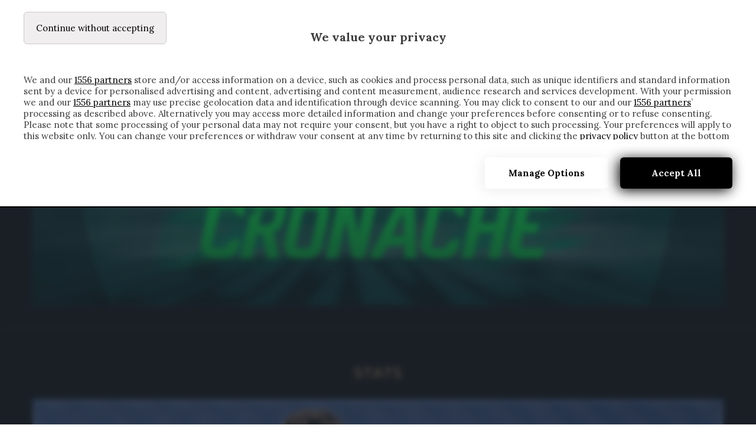

--- FILE ---
content_type: text/html; charset=UTF-8
request_url: https://www.cronachedispogliatoio.it/tag/stats/
body_size: 22684
content:
<!DOCTYPE html><html
lang=it-IT prefix="og: http://ogp.me/ns# fb: http://ogp.me/ns/fb#"><head><meta
charset="UTF-8"><meta
http-equiv="X-UA-Compatible" content="IE=edge"><meta
name="viewport" content="width=device-width, initial-scale=1"><link
rel=profile href=http://gmpg.org/xfn/11><link
rel="shortcut icon" href=https://www.cronachedispogliatoio.it/wp-content/uploads/2025/05/Cronache-di-spogliatoio.png type=image/x-icon><link
rel=apple-touch-icon sizes=180x180 href=https://www.cronachedispogliatoio.it/wp-content/uploads/2025/05/Cronache-di-spogliatoio.png><link
rel=alternate type=application/rss+xml title="Cronache di spogliatoio RSS Feed" href=https://www.cronachedispogliatoio.it/feed/ ><link
rel=alternate type=application/atom+xml title="Cronache di spogliatoio Atom Feed" href=https://www.cronachedispogliatoio.it/feed/atom/ ><link
rel=pingback href=https://www.cronachedispogliatoio.it/xmlrpc.php>
<!--[if lt IE 9]> <script src=https://www.cronachedispogliatoio.it/wp-content/themes/soledad/js/html5.js></script> <![endif]--><meta
name='robots' content='index, follow, max-image-preview:large, max-snippet:-1, max-video-preview:-1'> <script data-no-defer=1 data-ezscrex=false data-cfasync=false data-pagespeed-no-defer data-cookieconsent=ignore>var ctPublicFunctions={"_ajax_nonce":"b3862964a8","_rest_nonce":"d39927abdd","_ajax_url":"\/wp-admin\/admin-ajax.php","_rest_url":"https:\/\/www.cronachedispogliatoio.it\/wp-json\/","data__cookies_type":"none","data__ajax_type":"rest","data__bot_detector_enabled":1,"data__frontend_data_log_enabled":1,"cookiePrefix":"","wprocket_detected":false,"host_url":"www.cronachedispogliatoio.it","text__ee_click_to_select":"Click to select the whole data","text__ee_original_email":"The complete one is","text__ee_got_it":"Got it","text__ee_blocked":"Blocked","text__ee_cannot_connect":"Cannot connect","text__ee_cannot_decode":"Can not decode email. Unknown reason","text__ee_email_decoder":"CleanTalk email decoder","text__ee_wait_for_decoding":"The magic is on the way!","text__ee_decoding_process":"Please wait a few seconds while we decode the contact data."}</script> <script data-no-defer=1 data-ezscrex=false data-cfasync=false data-pagespeed-no-defer data-cookieconsent=ignore>var ctPublic={"_ajax_nonce":"b3862964a8","settings__forms__check_internal":0,"settings__forms__check_external":0,"settings__forms__force_protection":0,"settings__forms__search_test":1,"settings__forms__wc_add_to_cart":0,"settings__data__bot_detector_enabled":1,"settings__sfw__anti_crawler":0,"blog_home":"https:\/\/www.cronachedispogliatoio.it\/","pixel__setting":"3","pixel__enabled":true,"pixel__url":"https:\/\/moderate8-v4.cleantalk.org\/pixel\/644088f355b3367c5a81a285757fb36b.gif","data__email_check_before_post":1,"data__email_check_exist_post":0,"data__cookies_type":"none","data__key_is_ok":true,"data__visible_fields_required":true,"wl_brandname":"Anti-Spam by CleanTalk","wl_brandname_short":"CleanTalk","ct_checkjs_key":"69b7086de1ded7950214b8572edb66403567445442d37ca961cfb4e094e30157","emailEncoderPassKey":"dd5124ab6d8cf01765613629c2656a48","bot_detector_forms_excluded":"W10=","advancedCacheExists":true,"varnishCacheExists":false,"wc_ajax_add_to_cart":false}</script> <title>stats Archivi - Cronache di spogliatoio</title><link
rel=canonical href=https://www.cronachedispogliatoio.it/tag/stats/ ><meta
property="og:locale" content="it_IT"><meta
property="og:type" content="article"><meta
property="og:title" content="stats Archivi - Cronache di spogliatoio"><meta
property="og:url" content="https://www.cronachedispogliatoio.it/tag/stats/"><meta
property="og:site_name" content="Cronache di spogliatoio"><meta
property="og:image" content="https://www.cronachedispogliatoio.it/wp-content/uploads/2023/06/Cronache-di-Spogliatoio-Logo.jpg"><meta
property="og:image:width" content="900"><meta
property="og:image:height" content="900"><meta
property="og:image:type" content="image/jpeg"><meta
name="twitter:card" content="summary_large_image"> <script type=application/ld+json class=yoast-schema-graph>{"@context":"https://schema.org","@graph":[{"@type":"CollectionPage","@id":"https://www.cronachedispogliatoio.it/tag/stats/","url":"https://www.cronachedispogliatoio.it/tag/stats/","name":"stats Archivi - Cronache di spogliatoio","isPartOf":{"@id":"https://www.cronachedispogliatoio.it/#website"},"primaryImageOfPage":{"@id":"https://www.cronachedispogliatoio.it/tag/stats/#primaryimage"},"image":{"@id":"https://www.cronachedispogliatoio.it/tag/stats/#primaryimage"},"thumbnailUrl":"https://www.cronachedispogliatoio.it/wp-content/uploads/2019/12/Screenshot-2019-12-05-at-15.43.09.png","breadcrumb":{"@id":"https://www.cronachedispogliatoio.it/tag/stats/#breadcrumb"},"inLanguage":"it-IT"},{"@type":"ImageObject","inLanguage":"it-IT","@id":"https://www.cronachedispogliatoio.it/tag/stats/#primaryimage","url":"https://www.cronachedispogliatoio.it/wp-content/uploads/2019/12/Screenshot-2019-12-05-at-15.43.09.png","contentUrl":"https://www.cronachedispogliatoio.it/wp-content/uploads/2019/12/Screenshot-2019-12-05-at-15.43.09.png","width":1399,"height":660},{"@type":"BreadcrumbList","@id":"https://www.cronachedispogliatoio.it/tag/stats/#breadcrumb","itemListElement":[{"@type":"ListItem","position":1,"name":"Home","item":"https://www.cronachedispogliatoio.it/"},{"@type":"ListItem","position":2,"name":"stats"}]},{"@type":"WebSite","@id":"https://www.cronachedispogliatoio.it/#website","url":"https://www.cronachedispogliatoio.it/","name":"Cronache di Spogliatoio","description":"","publisher":{"@id":"https://www.cronachedispogliatoio.it/#organization"},"potentialAction":[{"@type":"SearchAction","target":{"@type":"EntryPoint","urlTemplate":"https://www.cronachedispogliatoio.it/?s={search_term_string}"},"query-input":{"@type":"PropertyValueSpecification","valueRequired":true,"valueName":"search_term_string"}}],"inLanguage":"it-IT"},{"@type":"Organization","@id":"https://www.cronachedispogliatoio.it/#organization","name":"Cronache di Spogliatoio","url":"https://www.cronachedispogliatoio.it/","logo":{"@type":"ImageObject","inLanguage":"it-IT","@id":"https://www.cronachedispogliatoio.it/#/schema/logo/image/","url":"https://www.cronachedispogliatoio.it/wp-content/uploads/2019/09/wp-1568106700446.jpg","contentUrl":"https://www.cronachedispogliatoio.it/wp-content/uploads/2019/09/wp-1568106700446.jpg","width":2048,"height":2048,"caption":"Cronache di Spogliatoio"},"image":{"@id":"https://www.cronachedispogliatoio.it/#/schema/logo/image/"},"sameAs":["https://www.facebook.com/cronachedispogliatoio/","https://www.instagram.com/cronache_di_spogliatoio/","https://www.youtube.com/channel/UCfmCGVXfpAMSi4PP8kqWlbA"]}]}</script> <link
rel=dns-prefetch href=//fd.cleantalk.org><link
rel=dns-prefetch href=//fonts.googleapis.com><link
rel=alternate type=application/rss+xml title="Cronache di spogliatoio &raquo; Feed" href=https://www.cronachedispogliatoio.it/feed/ ><link
rel=alternate type=application/rss+xml title="Cronache di spogliatoio &raquo; Feed dei commenti" href=https://www.cronachedispogliatoio.it/comments/feed/ ><link
rel=alternate type=application/rss+xml title="Cronache di spogliatoio &raquo; stats Feed del tag" href=https://www.cronachedispogliatoio.it/tag/stats/feed/ ><style id=wp-img-auto-sizes-contain-inline-css>img:is([sizes=auto i],[sizes^="auto," i]){contain-intrinsic-size:3000px 1500px}</style><style id=wp-emoji-styles-inline-css>img.wp-smiley,img.emoji{display:inline !important;border:none !important;box-shadow:none !important;height:1em !important;width:1em !important;margin:0
0.07em !important;vertical-align:-0.1em !important;background:none !important;padding:0
!important}</style><link
rel=stylesheet href=https://www.cronachedispogliatoio.it/wp-content/cache/minify/a5ff7.css media=all><style id=wp-block-library-theme-inline-css>.wp-block-audio :where(figcaption){color:#555;font-size:13px;text-align:center}.is-dark-theme .wp-block-audio :where(figcaption){color:#ffffffa6}.wp-block-audio{margin:0
0 1em}.wp-block-code{border:1px
solid #ccc;border-radius:4px;font-family:Menlo,Consolas,monaco,monospace;padding:.8em 1em}.wp-block-embed :where(figcaption){color:#555;font-size:13px;text-align:center}.is-dark-theme .wp-block-embed :where(figcaption){color:#ffffffa6}.wp-block-embed{margin:0
0 1em}.blocks-gallery-caption{color:#555;font-size:13px;text-align:center}.is-dark-theme .blocks-gallery-caption{color:#ffffffa6}:root :where(.wp-block-image figcaption){color:#555;font-size:13px;text-align:center}.is-dark-theme :root :where(.wp-block-image figcaption){color:#ffffffa6}.wp-block-image{margin:0
0 1em}.wp-block-pullquote{border-bottom:4px solid;border-top:4px solid;color:currentColor;margin-bottom:1.75em}.wp-block-pullquote :where(cite),.wp-block-pullquote :where(footer),.wp-block-pullquote__citation{color:currentColor;font-size:.8125em;font-style:normal;text-transform:uppercase}.wp-block-quote{border-left:.25em solid;margin:0
0 1.75em;padding-left:1em}.wp-block-quote cite,.wp-block-quote
footer{color:currentColor;font-size:.8125em;font-style:normal;position:relative}.wp-block-quote:where(.has-text-align-right){border-left:none;border-right:.25em solid;padding-left:0;padding-right:1em}.wp-block-quote:where(.has-text-align-center){border:none;padding-left:0}.wp-block-quote.is-large,.wp-block-quote.is-style-large,.wp-block-quote:where(.is-style-plain){border:none}.wp-block-search .wp-block-search__label{font-weight:700}.wp-block-search__button{border:1px
solid #ccc;padding:.375em .625em}:where(.wp-block-group.has-background){padding:1.25em 2.375em}.wp-block-separator.has-css-opacity{opacity:.4}.wp-block-separator{border:none;border-bottom:2px solid;margin-left:auto;margin-right:auto}.wp-block-separator.has-alpha-channel-opacity{opacity:1}.wp-block-separator:not(.is-style-wide):not(.is-style-dots){width:100px}.wp-block-separator.has-background:not(.is-style-dots){border-bottom:none;height:1px}.wp-block-separator.has-background:not(.is-style-wide):not(.is-style-dots){height:2px}.wp-block-table{margin:0
0 1em}.wp-block-table td,.wp-block-table
th{word-break:normal}.wp-block-table :where(figcaption){color:#555;font-size:13px;text-align:center}.is-dark-theme .wp-block-table :where(figcaption){color:#ffffffa6}.wp-block-video :where(figcaption){color:#555;font-size:13px;text-align:center}.is-dark-theme .wp-block-video :where(figcaption){color:#ffffffa6}.wp-block-video{margin:0
0 1em}:root :where(.wp-block-template-part.has-background){margin-bottom:0;margin-top:0;padding:1.25em 2.375em}</style><style id=classic-theme-styles-inline-css>/*! This file is auto-generated */
.wp-block-button__link{color:#fff;background-color:#32373c;border-radius:9999px;box-shadow:none;text-decoration:none;padding:calc(.667em + 2px) calc(1.333em + 2px);font-size:1.125em}.wp-block-file__button{background:#32373c;color:#fff;text-decoration:none}</style><style id=global-styles-inline-css>/*<![CDATA[*/:root{--wp--preset--aspect-ratio--square:1;--wp--preset--aspect-ratio--4-3:4/3;--wp--preset--aspect-ratio--3-4:3/4;--wp--preset--aspect-ratio--3-2:3/2;--wp--preset--aspect-ratio--2-3:2/3;--wp--preset--aspect-ratio--16-9:16/9;--wp--preset--aspect-ratio--9-16:9/16;--wp--preset--color--black:#000;--wp--preset--color--cyan-bluish-gray:#abb8c3;--wp--preset--color--white:#fff;--wp--preset--color--pale-pink:#f78da7;--wp--preset--color--vivid-red:#cf2e2e;--wp--preset--color--luminous-vivid-orange:#ff6900;--wp--preset--color--luminous-vivid-amber:#fcb900;--wp--preset--color--light-green-cyan:#7bdcb5;--wp--preset--color--vivid-green-cyan:#00d084;--wp--preset--color--pale-cyan-blue:#8ed1fc;--wp--preset--color--vivid-cyan-blue:#0693e3;--wp--preset--color--vivid-purple:#9b51e0;--wp--preset--gradient--vivid-cyan-blue-to-vivid-purple:linear-gradient(135deg,rgb(6,147,227) 0%,rgb(155,81,224) 100%);--wp--preset--gradient--light-green-cyan-to-vivid-green-cyan:linear-gradient(135deg,rgb(122,220,180) 0%,rgb(0,208,130) 100%);--wp--preset--gradient--luminous-vivid-amber-to-luminous-vivid-orange:linear-gradient(135deg,rgb(252,185,0) 0%,rgb(255,105,0) 100%);--wp--preset--gradient--luminous-vivid-orange-to-vivid-red:linear-gradient(135deg,rgb(255,105,0) 0%,rgb(207,46,46) 100%);--wp--preset--gradient--very-light-gray-to-cyan-bluish-gray:linear-gradient(135deg,rgb(238,238,238) 0%,rgb(169,184,195) 100%);--wp--preset--gradient--cool-to-warm-spectrum:linear-gradient(135deg,rgb(74,234,220) 0%,rgb(151,120,209) 20%,rgb(207,42,186) 40%,rgb(238,44,130) 60%,rgb(251,105,98) 80%,rgb(254,248,76) 100%);--wp--preset--gradient--blush-light-purple:linear-gradient(135deg,rgb(255,206,236) 0%,rgb(152,150,240) 100%);--wp--preset--gradient--blush-bordeaux:linear-gradient(135deg,rgb(254,205,165) 0%,rgb(254,45,45) 50%,rgb(107,0,62) 100%);--wp--preset--gradient--luminous-dusk:linear-gradient(135deg,rgb(255,203,112) 0%,rgb(199,81,192) 50%,rgb(65,88,208) 100%);--wp--preset--gradient--pale-ocean:linear-gradient(135deg,rgb(255,245,203) 0%,rgb(182,227,212) 50%,rgb(51,167,181) 100%);--wp--preset--gradient--electric-grass:linear-gradient(135deg,rgb(202,248,128) 0%,rgb(113,206,126) 100%);--wp--preset--gradient--midnight:linear-gradient(135deg,rgb(2,3,129) 0%,rgb(40,116,252) 100%);--wp--preset--font-size--small:12px;--wp--preset--font-size--medium:20px;--wp--preset--font-size--large:32px;--wp--preset--font-size--x-large:42px;--wp--preset--font-size--normal:14px;--wp--preset--font-size--huge:42px;--wp--preset--spacing--20:0.44rem;--wp--preset--spacing--30:0.67rem;--wp--preset--spacing--40:1rem;--wp--preset--spacing--50:1.5rem;--wp--preset--spacing--60:2.25rem;--wp--preset--spacing--70:3.38rem;--wp--preset--spacing--80:5.06rem;--wp--preset--shadow--natural:6px 6px 9px rgba(0, 0, 0, 0.2);--wp--preset--shadow--deep:12px 12px 50px rgba(0, 0, 0, 0.4);--wp--preset--shadow--sharp:6px 6px 0px rgba(0, 0, 0, 0.2);--wp--preset--shadow--outlined:6px 6px 0px -3px rgb(255, 255, 255), 6px 6px rgb(0, 0, 0);--wp--preset--shadow--crisp:6px 6px 0px rgb(0, 0, 0)}:where(.is-layout-flex){gap:0.5em}:where(.is-layout-grid){gap:0.5em}body .is-layout-flex{display:flex}.is-layout-flex{flex-wrap:wrap;align-items:center}.is-layout-flex>:is(*,div){margin:0}body .is-layout-grid{display:grid}.is-layout-grid>:is(*,div){margin:0}:where(.wp-block-columns.is-layout-flex){gap:2em}:where(.wp-block-columns.is-layout-grid){gap:2em}:where(.wp-block-post-template.is-layout-flex){gap:1.25em}:where(.wp-block-post-template.is-layout-grid){gap:1.25em}.has-black-color{color:var(--wp--preset--color--black) !important}.has-cyan-bluish-gray-color{color:var(--wp--preset--color--cyan-bluish-gray) !important}.has-white-color{color:var(--wp--preset--color--white) !important}.has-pale-pink-color{color:var(--wp--preset--color--pale-pink) !important}.has-vivid-red-color{color:var(--wp--preset--color--vivid-red) !important}.has-luminous-vivid-orange-color{color:var(--wp--preset--color--luminous-vivid-orange) !important}.has-luminous-vivid-amber-color{color:var(--wp--preset--color--luminous-vivid-amber) !important}.has-light-green-cyan-color{color:var(--wp--preset--color--light-green-cyan) !important}.has-vivid-green-cyan-color{color:var(--wp--preset--color--vivid-green-cyan) !important}.has-pale-cyan-blue-color{color:var(--wp--preset--color--pale-cyan-blue) !important}.has-vivid-cyan-blue-color{color:var(--wp--preset--color--vivid-cyan-blue) !important}.has-vivid-purple-color{color:var(--wp--preset--color--vivid-purple) !important}.has-black-background-color{background-color:var(--wp--preset--color--black) !important}.has-cyan-bluish-gray-background-color{background-color:var(--wp--preset--color--cyan-bluish-gray) !important}.has-white-background-color{background-color:var(--wp--preset--color--white) !important}.has-pale-pink-background-color{background-color:var(--wp--preset--color--pale-pink) !important}.has-vivid-red-background-color{background-color:var(--wp--preset--color--vivid-red) !important}.has-luminous-vivid-orange-background-color{background-color:var(--wp--preset--color--luminous-vivid-orange) !important}.has-luminous-vivid-amber-background-color{background-color:var(--wp--preset--color--luminous-vivid-amber) !important}.has-light-green-cyan-background-color{background-color:var(--wp--preset--color--light-green-cyan) !important}.has-vivid-green-cyan-background-color{background-color:var(--wp--preset--color--vivid-green-cyan) !important}.has-pale-cyan-blue-background-color{background-color:var(--wp--preset--color--pale-cyan-blue) !important}.has-vivid-cyan-blue-background-color{background-color:var(--wp--preset--color--vivid-cyan-blue) !important}.has-vivid-purple-background-color{background-color:var(--wp--preset--color--vivid-purple) !important}.has-black-border-color{border-color:var(--wp--preset--color--black) !important}.has-cyan-bluish-gray-border-color{border-color:var(--wp--preset--color--cyan-bluish-gray) !important}.has-white-border-color{border-color:var(--wp--preset--color--white) !important}.has-pale-pink-border-color{border-color:var(--wp--preset--color--pale-pink) !important}.has-vivid-red-border-color{border-color:var(--wp--preset--color--vivid-red) !important}.has-luminous-vivid-orange-border-color{border-color:var(--wp--preset--color--luminous-vivid-orange) !important}.has-luminous-vivid-amber-border-color{border-color:var(--wp--preset--color--luminous-vivid-amber) !important}.has-light-green-cyan-border-color{border-color:var(--wp--preset--color--light-green-cyan) !important}.has-vivid-green-cyan-border-color{border-color:var(--wp--preset--color--vivid-green-cyan) !important}.has-pale-cyan-blue-border-color{border-color:var(--wp--preset--color--pale-cyan-blue) !important}.has-vivid-cyan-blue-border-color{border-color:var(--wp--preset--color--vivid-cyan-blue) !important}.has-vivid-purple-border-color{border-color:var(--wp--preset--color--vivid-purple) !important}.has-vivid-cyan-blue-to-vivid-purple-gradient-background{background:var(--wp--preset--gradient--vivid-cyan-blue-to-vivid-purple) !important}.has-light-green-cyan-to-vivid-green-cyan-gradient-background{background:var(--wp--preset--gradient--light-green-cyan-to-vivid-green-cyan) !important}.has-luminous-vivid-amber-to-luminous-vivid-orange-gradient-background{background:var(--wp--preset--gradient--luminous-vivid-amber-to-luminous-vivid-orange) !important}.has-luminous-vivid-orange-to-vivid-red-gradient-background{background:var(--wp--preset--gradient--luminous-vivid-orange-to-vivid-red) !important}.has-very-light-gray-to-cyan-bluish-gray-gradient-background{background:var(--wp--preset--gradient--very-light-gray-to-cyan-bluish-gray) !important}.has-cool-to-warm-spectrum-gradient-background{background:var(--wp--preset--gradient--cool-to-warm-spectrum) !important}.has-blush-light-purple-gradient-background{background:var(--wp--preset--gradient--blush-light-purple) !important}.has-blush-bordeaux-gradient-background{background:var(--wp--preset--gradient--blush-bordeaux) !important}.has-luminous-dusk-gradient-background{background:var(--wp--preset--gradient--luminous-dusk) !important}.has-pale-ocean-gradient-background{background:var(--wp--preset--gradient--pale-ocean) !important}.has-electric-grass-gradient-background{background:var(--wp--preset--gradient--electric-grass) !important}.has-midnight-gradient-background{background:var(--wp--preset--gradient--midnight) !important}.has-small-font-size{font-size:var(--wp--preset--font-size--small) !important}.has-medium-font-size{font-size:var(--wp--preset--font-size--medium) !important}.has-large-font-size{font-size:var(--wp--preset--font-size--large) !important}.has-x-large-font-size{font-size:var(--wp--preset--font-size--x-large) !important}:where(.wp-block-post-template.is-layout-flex){gap:1.25em}:where(.wp-block-post-template.is-layout-grid){gap:1.25em}:where(.wp-block-term-template.is-layout-flex){gap:1.25em}:where(.wp-block-term-template.is-layout-grid){gap:1.25em}:where(.wp-block-columns.is-layout-flex){gap:2em}:where(.wp-block-columns.is-layout-grid){gap:2em}:root :where(.wp-block-pullquote){font-size:1.5em;line-height:1.6}/*]]>*/</style><link
rel=stylesheet href=https://www.cronachedispogliatoio.it/wp-content/cache/minify/aa3f8.css media=all><link
rel=stylesheet id=penci-fonts-css href='//fonts.googleapis.com/css?family=Raleway%3A300%2C300italic%2C400%2C400italic%2C500%2C500italic%2C700%2C700italic%2C800%2C800italic%7CPlayfair+Display+SC%3A300%2C300italic%2C400%2C400italic%2C500%2C500italic%2C700%2C700italic%2C800%2C800italic%7CMontserrat%3A300%2C300italic%2C400%2C400italic%2C500%2C500italic%2C700%2C700italic%2C800%2C800italic%7CLora%3A300%2C300italic%2C400%2C400italic%2C500%2C500italic%2C700%2C700italic%2C800%2C800italic%26subset%3Dlatin%2Ccyrillic%2Ccyrillic-ext%2Cgreek%2Cgreek-ext%2Clatin-ext&#038;display=swap&#038;ver=1.0' type=text/css media=all><link
rel=stylesheet href=https://www.cronachedispogliatoio.it/wp-content/cache/minify/900fc.css media=all> <script src=https://www.cronachedispogliatoio.it/wp-content/cache/minify/23e8c.js></script> <script src="https://fd.cleantalk.org/ct-bot-detector-wrapper.js?ver=6.69.2" id=ct_bot_detector-js defer=defer data-wp-strategy=defer></script> <script src=https://www.cronachedispogliatoio.it/wp-content/cache/minify/d52ed.js></script> <script src=https://www.cronachedispogliatoio.it/wp-content/cache/minify/63b1f.js></script> <link
rel=https://api.w.org/ href=https://www.cronachedispogliatoio.it/wp-json/ ><link
rel=alternate title=JSON type=application/json href=https://www.cronachedispogliatoio.it/wp-json/wp/v2/tags/2620><link
rel=EditURI type=application/rsd+xml title=RSD href=https://www.cronachedispogliatoio.it/xmlrpc.php?rsd><meta
name="generator" content="WordPress 6.9"><link
rel=preload as=script href=https://ads.talkscreativity.com/assets/publisher/itcronachedispogliatoioit/init.js><link
rel=modulepreload href=https://cmp.pubtech.ai/98/pubtech-cmp-v2-esm.js><link
rel=preload as=script href=https://securepubads.g.doubleclick.net/tag/js/gpt.js> <script type=module src=https://cmp.pubtech.ai/98/pubtech-cmp-v2-esm.js></script><script nomodule>!function(){var e=document,t=e.createElement('script');if(!('noModule'in t)&&'onbeforeload'in t){var n=!1;e.addEventListener('beforeload',(function(e){if(e.target===t)n=!0;else if(!e.target.hasAttribute('nomodule')||!n)return;e.preventDefault()}),!0),t.type='module',t.src='.',e.head.appendChild(t),t.remove()}}();</script> <script nomodule data-src=https://cmp.pubtech.ai/98/pubtech-cmp-v2.js src=https://cmp.pubtech.ai/98/pubtech-cmp-v2.js></script> <script async src=https://securepubads.g.doubleclick.net/tag/js/gpt.js></script> <script>window.googletag=window.googletag||{cmd:[]};</script> <script data-cfasync=false async src=https://ads.talkscreativity.com/assets/publisher/itcronachedispogliatoioit/init.js></script><meta
name="google-site-verification" content="qu7HFaeNNjKZDv6lmjdCtsfiteQDtHSclizp8_2KTdA">
 <script>jQuery(document).ready(function($){jQuery(".toggle_trigger").on("click",function(){let $this=$(this);if($this.hasClass('tab_active')){$this.removeClass('tab_active');$this.next(".toggle_content").slideUp(200);}else{$this.toggleClass('tab_active');$this.next('.toggle_content').slideDown(200);}});});</script> 
<style>body:not(.elementor-editor-active) .toggle_content{display:none}.toggle_trigger{cursor:pointer}.arrow
i{transition-duration:0.5s}.tab_active .arrow
i{transition-property:transform;-ms-transform:rotate(180deg) !important;transform:rotate(180deg) !important;transition-duration:0.5s}</style> <script>(function(i,s,o,g,r,a,m){i['GoogleAnalyticsObject']=r;i[r]=i[r]||function(){(i[r].q=i[r].q||[]).push(arguments)},i[r].l=1*new Date();a=s.createElement(o),m=s.getElementsByTagName(o)[0];a.async=1;a.src=g;m.parentNode.insertBefore(a,m)})(window,document,'script','https://www.google-analytics.com/analytics.js','ga');ga('create','UA-63330163-1','auto');ga('send','pageview');</script> <style id=penci-custom-style>/*<![CDATA[*/body{--pcbg-cl:#fff;--pctext-cl:#313131;--pcborder-cl:#dedede;--pcheading-cl:#313131;--pcmeta-cl:#888;--pcaccent-cl:#6eb48c;--pcbody-font:'PT Serif', serif;--pchead-font:'Raleway', sans-serif;--pchead-wei:bold}body{--pchead-font:'Montserrat', sans-serif}body{--pcbody-font:'Lora', serif}p{line-height:1.8}.header-slogan .header-slogan-text{font-family:'Lora',serif}.penci-hide-tagupdated{display:none !important}.header-slogan .header-slogan-text{font-style:italic}.header-slogan .header-slogan-text{font-weight:normal}body{--pchead-wei:500}.featured-area .penci-image-holder, .featured-area .penci-slider4-overlay, .featured-area .penci-slide-overlay .overlay-link, .featured-style-29 .featured-slider-overlay,.penci-slider38-overlay{border-radius:;-webkit-border-radius: }.penci-featured-content-right:before{border-top-right-radius:;border-bottom-right-radius: }.penci-flat-overlay .penci-slide-overlay .penci-mag-featured-content:before{border-bottom-left-radius:;border-bottom-right-radius: }.container-single .post-image{border-radius:;-webkit-border-radius: }.penci-mega-thumbnail .penci-image-holder{border-radius:;-webkit-border-radius: }#logo
a{max-width:5000px;width:100%}@media only screen and (max-width: 960px) and (min-width: 768px){#logo
img{max-width:100%}}.post-entry .wp-block-quote, .wpb_text_column .wp-block-quote, .woocommerce .page-description .wp-block-quote{border-color:#888}body{--pcbg-cl:#111}.penci-single-style-7:not( .penci-single-pheader-noimg ).penci_sidebar #main article.post, .penci-single-style-3:not( .penci-single-pheader-noimg ).penci_sidebar #main
article.post{background-color:var(--pcbg-cl)}@media only screen and (max-width: 767px){.standard-post-special_wrapper{background:var(--pcbg-cl)}}.wrapper-boxed, .wrapper-boxed.enable-boxed, .home-pupular-posts-title span, .penci-post-box-meta.penci-post-box-grid .penci-post-share-box, .penci-pagination.penci-ajax-more a.penci-ajax-more-button, .woocommerce .woocommerce-product-search input[type="search"], .overlay-post-box-meta, .widget ul.side-newsfeed li.featured-news2 .side-item .side-item-text, .widget select, .widget select option, .woocommerce .woocommerce-error, .woocommerce .woocommerce-info, .woocommerce .woocommerce-message, #penci-demobar, #penci-demobar .style-toggle, .grid-overlay-meta .grid-header-box,.header-standard.standard-overlay-meta{background-color:var(--pcbg-cl)}.penci-grid .list-post.list-boxed-post .item>.thumbnail:before{border-right-color:var(--pcbg-cl)}.penci-grid .list-post.list-boxed-post:nth-of-type(2n+2) .item>.thumbnail:before{border-left-color:var(--pcbg-cl)}body{--pcborder-cl:#212121}#main #bbpress-forums .bbp-login-form fieldset.bbp-form select, #main #bbpress-forums .bbp-login-form .bbp-form input[type="password"], #main #bbpress-forums .bbp-login-form .bbp-form input[type="text"], .widget ul li, .grid-mixed, .penci-post-box-meta, .penci-pagination.penci-ajax-more a.penci-ajax-more-button, .widget-social a i, .penci-home-popular-posts, .header-header-1.has-bottom-line, .header-header-4.has-bottom-line, .header-header-7.has-bottom-line, .container-single .post-entry .post-tags a,.tags-share-box.tags-share-box-2_3,.tags-share-box.tags-share-box-top, .tags-share-box, .post-author, .post-pagination, .post-related, .post-comments .post-title-box, .comments .comment, #respond textarea, .wpcf7 textarea, #respond input, div.wpforms-container .wpforms-form.wpforms-form input[type=date], div.wpforms-container .wpforms-form.wpforms-form input[type=datetime], div.wpforms-container .wpforms-form.wpforms-form input[type=datetime-local], div.wpforms-container .wpforms-form.wpforms-form input[type=email], div.wpforms-container .wpforms-form.wpforms-form input[type=month], div.wpforms-container .wpforms-form.wpforms-form input[type=number], div.wpforms-container .wpforms-form.wpforms-form input[type=password], div.wpforms-container .wpforms-form.wpforms-form input[type=range], div.wpforms-container .wpforms-form.wpforms-form input[type=search], div.wpforms-container .wpforms-form.wpforms-form input[type=tel], div.wpforms-container .wpforms-form.wpforms-form input[type=text], div.wpforms-container .wpforms-form.wpforms-form input[type=time], div.wpforms-container .wpforms-form.wpforms-form input[type=url], div.wpforms-container .wpforms-form.wpforms-form input[type=week], div.wpforms-container .wpforms-form.wpforms-form select, div.wpforms-container .wpforms-form.wpforms-form textarea, .wpcf7 input, .widget_wysija input, #respond h3, form.pc-searchform input.search-input, .post-password-form input[type="text"], .post-password-form input[type="email"], .post-password-form input[type="password"], .post-password-form input[type="number"], .penci-recipe, .penci-recipe-heading, .penci-recipe-ingredients, .penci-recipe-notes, .penci-pagination ul.page-numbers li span, .penci-pagination ul.page-numbers li a, #comments_pagination span, #comments_pagination a, body.author .post-author, .tags-share-box.hide-tags.page-share, .penci-grid li.list-post, .penci-grid li.list-boxed-post-2 .content-boxed-2, .home-featured-cat-content .mag-post-box, .home-featured-cat-content.style-2 .mag-post-box.first-post, .home-featured-cat-content.style-10 .mag-post-box.first-post, .widget select, .widget ul ul, .widget input[type="text"], .widget input[type="email"], .widget input[type="date"], .widget input[type="number"], .widget input[type="search"], .widget .tagcloud a, #wp-calendar tbody td, .woocommerce div.product .entry-summary div[itemprop="description"] td, .woocommerce div.product .entry-summary div[itemprop="description"] th, .woocommerce div.product .woocommerce-tabs #tab-description td, .woocommerce div.product .woocommerce-tabs #tab-description th, .woocommerce-product-details__short-description td, th, .woocommerce ul.cart_list li, .woocommerce ul.product_list_widget li, .woocommerce .widget_shopping_cart .total, .woocommerce.widget_shopping_cart .total, .woocommerce .woocommerce-product-search input[type="search"], .woocommerce nav.woocommerce-pagination ul li a, .woocommerce nav.woocommerce-pagination ul li span, .woocommerce div.product .product_meta, .woocommerce div.product .woocommerce-tabs ul.tabs, .woocommerce div.product .related > h2, .woocommerce div.product .upsells > h2, .woocommerce #reviews #comments ol.commentlist li .comment-text, .woocommerce table.shop_table td, .post-entry td, .post-entry th, #add_payment_method .cart-collaterals .cart_totals tr td, #add_payment_method .cart-collaterals .cart_totals tr th, .woocommerce-cart .cart-collaterals .cart_totals tr td, .woocommerce-cart .cart-collaterals .cart_totals tr th, .woocommerce-checkout .cart-collaterals .cart_totals tr td, .woocommerce-checkout .cart-collaterals .cart_totals tr th, .woocommerce-cart .cart-collaterals .cart_totals table, .woocommerce-cart table.cart td.actions .coupon .input-text, .woocommerce table.shop_table a.remove, .woocommerce form .form-row .input-text, .woocommerce-page form .form-row .input-text, .woocommerce .woocommerce-error, .woocommerce .woocommerce-info, .woocommerce .woocommerce-message, .woocommerce form.checkout_coupon, .woocommerce form.login, .woocommerce form.register, .woocommerce form.checkout table.shop_table, .woocommerce-checkout #payment ul.payment_methods, .post-entry table, .wrapper-penci-review, .penci-review-container.penci-review-count, #penci-demobar .style-toggle, #widget-area, .post-entry hr, .wpb_text_column hr, #buddypress .dir-search input[type=search], #buddypress .dir-search input[type=text], #buddypress .groups-members-search input[type=search], #buddypress .groups-members-search input[type=text], #buddypress ul.item-list, #buddypress .profile[role=main], #buddypress select, #buddypress div.pagination .pagination-links span, #buddypress div.pagination .pagination-links a, #buddypress div.pagination .pag-count, #buddypress div.pagination .pagination-links a:hover, #buddypress ul.item-list li, #buddypress table.forum tr td.label, #buddypress table.messages-notices tr td.label, #buddypress table.notifications tr td.label, #buddypress table.notifications-settings tr td.label, #buddypress table.profile-fields tr td.label, #buddypress table.wp-profile-fields tr td.label, #buddypress table.profile-fields:last-child, #buddypress form#whats-new-form textarea, #buddypress .standard-form input[type=text], #buddypress .standard-form input[type=color], #buddypress .standard-form input[type=date], #buddypress .standard-form input[type=datetime], #buddypress .standard-form input[type=datetime-local], #buddypress .standard-form input[type=email], #buddypress .standard-form input[type=month], #buddypress .standard-form input[type=number], #buddypress .standard-form input[type=range], #buddypress .standard-form input[type=search], #buddypress .standard-form input[type=password], #buddypress .standard-form input[type=tel], #buddypress .standard-form input[type=time], #buddypress .standard-form input[type=url], #buddypress .standard-form input[type=week], .bp-avatar-nav ul, .bp-avatar-nav ul.avatar-nav-items li.current, #bbpress-forums li.bbp-body ul.forum, #bbpress-forums li.bbp-body ul.topic, #bbpress-forums li.bbp-footer, .bbp-pagination-links a, .bbp-pagination-links span.current, .wrapper-boxed .bbp-pagination-links a:hover, .wrapper-boxed .bbp-pagination-links span.current, #buddypress .standard-form select, #buddypress .standard-form input[type=password], #buddypress .activity-list li.load-more a, #buddypress .activity-list li.load-newest a, #buddypress ul.button-nav li a, #buddypress div.generic-button a, #buddypress .comment-reply-link, #bbpress-forums div.bbp-template-notice.info, #bbpress-forums #bbp-search-form #bbp_search, #bbpress-forums .bbp-forums-list, #bbpress-forums #bbp_topic_title, #bbpress-forums #bbp_topic_tags, #bbpress-forums .wp-editor-container, .widget_display_stats dd, .widget_display_stats dt, div.bbp-forum-header, div.bbp-topic-header, div.bbp-reply-header, .widget input[type="text"], .widget input[type="email"], .widget input[type="date"], .widget input[type="number"], .widget input[type="search"], .widget input[type="password"], blockquote.wp-block-quote, .post-entry blockquote.wp-block-quote, .wp-block-quote:not(.is-large):not(.is-style-large), .post-entry pre, .wp-block-pullquote:not(.is-style-solid-color), .post-entry hr.wp-block-separator, .wp-block-separator, .wp-block-latest-posts, .wp-block-yoast-how-to-block ol.schema-how-to-steps, .wp-block-yoast-how-to-block ol.schema-how-to-steps li, .wp-block-yoast-faq-block .schema-faq-section, .post-entry .wp-block-quote, .wpb_text_column .wp-block-quote, .woocommerce .page-description .wp-block-quote, .wp-block-search .wp-block-search__input{border-color:var(--pcborder-cl)}.penci-recipe-index-wrap h4.recipe-index-heading > span:before, .penci-recipe-index-wrap h4.recipe-index-heading>span:after{border-color:var(--pcborder-cl);opacity:1}.tags-share-box .single-comment-o:after, .post-share a.penci-post-like:after{background-color:var(--pcborder-cl)}.penci-grid .list-post.list-boxed-post{border-color:var(--pcborder-cl) !important}.penci-post-box-meta.penci-post-box-grid:before, .woocommerce .widget_price_filter .ui-slider .ui-slider-range{background-color:var(--pcborder-cl)}.penci-pagination.penci-ajax-more a.penci-ajax-more-button.loading-posts{border-color:var(--pcborder-cl);!important}.penci-vernav-enable .penci-menu-hbg{box-shadow:none;-webkit-box-shadow:none;-moz-box-shadow:none}.penci-vernav-enable.penci-vernav-poleft .penci-menu-hbg{border-right:1px solid var(--pcborder-cl)}.penci-vernav-enable.penci-vernav-poright .penci-menu-hbg{border-left:1px solid var(--pcborder-cl)}body.pcdark-mode{--pcmeta-cl:#666;--pctext-cl:#afafaf;--pcheading-cl:#f5f5f5}body, .penci-post-box-meta .penci-post-share-box a, .penci-pagination a, .penci-pagination .disable-url, .widget-social a i, .post-share a, #respond textarea, .wpcf7 textarea, #respond input, .wpcf7 input, .widget_wysija input, #respond h3 small a, #respond h3 small a:hover, .post-comments span.reply a, .post-comments span.reply a:hover, .thecomment .comment-text span.author, .thecomment .comment-text span.author a, #respond h3.comment-reply-title span, .post-box-title, .post-pagination a, .post-pagination span, .author-content .author-social, .author-content h5 a, .error-404 .sub-heading-text-404, form.pc-searchform input.search-input, input, .penci-pagination ul.page-numbers li span, .penci-pagination ul.page-numbers li a, #comments_pagination span, #comments_pagination a, .item-related h3 a, .archive-box span, .archive-box h1, .header-standard .author-post span a, .post-entry h1, .post-entry h2, .post-entry h3, .post-entry h4, .post-entry h5, .post-entry h6, .wpb_text_column h1, .wpb_text_column h2, .wpb_text_column h3, .wpb_text_column h4, .wpb_text_column h5, .wpb_text_column h6, .tags-share-box.hide-tags.page-share .share-title, .about-widget .about-me-heading, .penci-tweets-widget-content .tweet-text, .widget select, .widget ul li, .widget .tagcloud a, #wp-calendar caption, .woocommerce .page-title, .woocommerce ul.products li.product h3, .woocommerce ul.products li.product .woocommerce-loop-product__title, .woocommerce .widget_price_filter .price_label, .woocommerce .woocommerce-product-search input[type="search"], .woocommerce nav.woocommerce-pagination ul li a, .woocommerce nav.woocommerce-pagination ul li span, .woocommerce div.product .entry-summary div[itemprop="description"] h1, .woocommerce div.product .entry-summary div[itemprop="description"] h2, .woocommerce div.product .entry-summary div[itemprop="description"] h3, .woocommerce div.product .entry-summary div[itemprop="description"] h4, .woocommerce div.product .entry-summary div[itemprop="description"] h5, .woocommerce div.product .entry-summary div[itemprop="description"] h6, .woocommerce div.product .woocommerce-tabs #tab-description h1, .woocommerce div.product .woocommerce-tabs #tab-description h2, .woocommerce div.product .woocommerce-tabs #tab-description h3, .woocommerce div.product .woocommerce-tabs #tab-description h4, .woocommerce div.product .woocommerce-tabs #tab-description h5, .woocommerce div.product .woocommerce-tabs #tab-description h6, .woocommerce-product-details__short-description h1, .woocommerce-product-details__short-description h2, .woocommerce-product-details__short-description h3, .woocommerce-product-details__short-description h4, .woocommerce-product-details__short-description h5, .woocommerce-product-details__short-description h6, .woocommerce div.product .woocommerce-tabs .panel > h2:first-child, .woocommerce div.product .woocommerce-tabs .panel #reviews #comments h2, .woocommerce div.product .woocommerce-tabs .panel #respond h3.comment-reply-title, .woocommerce div.product .woocommerce-tabs .panel #respond .comment-reply-title, .woocommerce div.product .related > h2, .woocommerce div.product .upsells > h2, .woocommerce div.product .woocommerce-tabs ul.tabs li a, .woocommerce .comment-form p.stars a, .woocommerce #reviews #comments ol.commentlist li .comment-text .meta strong, .penci-page-header h1, .woocommerce table.shop_table a.remove, .woocommerce table.shop_table td.product-name a, .woocommerce table.shop_table th, .woocommerce form .form-row .input-text, .woocommerce-page form .form-row .input-text, .demobar-title, .demobar-desc, .container-single .post-share a, .page-share .post-share a, .footer-instagram h4.footer-instagram-title, .post-entry .penci-portfolio-filter ul li a, .penci-portfolio-filter ul li a, .widget-social.show-text a span, #buddypress select, #buddypress div.pagination .pagination-links a:hover, #buddypress div.pagination .pagination-links span, #buddypress div.pagination .pagination-links a, #buddypress div.pagination .pag-count, #buddypress ul.item-list li div.item-title span, #buddypress div.item-list-tabs:not(#subnav) ul li a, #buddypress div.item-list-tabs:not(#subnav) ul li > span, #buddypress div#item-header div#item-meta, #buddypress form#whats-new-form textarea, #buddypress .standard-form input[type=text], #buddypress .standard-form input[type=color], #buddypress .standard-form input[type=date], #buddypress .standard-form input[type=datetime], #buddypress .standard-form input[type=datetime-local], #buddypress .standard-form input[type=email], #buddypress .standard-form input[type=month], #buddypress .standard-form input[type=number], #buddypress .standard-form input[type=range], #buddypress .standard-form input[type=search], #buddypress .standard-form input[type=password], #buddypress .standard-form input[type=tel], #buddypress .standard-form input[type=time], #buddypress .standard-form input[type=url], #buddypress .standard-form input[type=week], #buddypress ul.button-nav li a, #buddypress div.generic-button a, #buddypress .comment-reply-link, .wrapper-boxed .bbp-pagination-links a, .wrapper-boxed .bbp-pagination-links a:hover, .wrapper-boxed .bbp-pagination-links span.current, #buddypress .activity-list li.load-more a, #buddypress .activity-list li.load-newest a, .activity-inner, #buddypress a.activity-time-since, .activity-greeting, div.bbp-template-notice, div.indicator-hint, #bbpress-forums li.bbp-body ul.forum li.bbp-forum-info a, #bbpress-forums li.bbp-body ul.topic li.bbp-topic-title a, #bbpress-forums li.bbp-body ul.forum li.bbp-forum-topic-count, #bbpress-forums li.bbp-body ul.forum li.bbp-forum-reply-count, #bbpress-forums li.bbp-body ul.forum li.bbp-forum-freshness, #bbpress-forums li.bbp-body ul.forum li.bbp-forum-freshness a, #bbpress-forums li.bbp-body ul.topic li.bbp-forum-topic-count, #bbpress-forums li.bbp-body ul.topic li.bbp-topic-voice-count, #bbpress-forums li.bbp-body ul.topic li.bbp-forum-reply-count, #bbpress-forums li.bbp-body ul.topic li.bbp-topic-freshness > a, #bbpress-forums li.bbp-body ul.topic li.bbp-topic-freshness, #bbpress-forums li.bbp-body ul.topic li.bbp-topic-reply-count, div.bbp-template-notice a, #bbpress-forums #bbp-search-form #bbp_search, #bbpress-forums .wp-editor-container, #bbpress-forums div.bbp-the-content-wrapper textarea.bbp-the-content, .widget_display_stats dd, #bbpress-forums fieldset.bbp-form legend, #bbpress-forums .bbp-pagination-count, span.bbp-admin-links a, .bbp-forum-header a.bbp-forum-permalink, .bbp-topic-header a.bbp-topic-permalink, .bbp-reply-header a.bbp-reply-permalink, #bbpress-forums .status-closed, #bbpress-forums .status-closed a, .post-entry blockquote.wp-block-quote p, .wpb_text_column blockquote.wp-block-quote p, .post-entry blockquote.wp-block-quote cite, .wpb_text_column blockquote.wp-block-quote cite, .post-entry code, .wp-block-video figcaption, .post-entry .wp-block-pullquote blockquote p, .post-entry .wp-block-pullquote blockquote cite, .wp-block-categories .category-item-count{color:var(--pctext-cl)}.woocommerce .widget_price_filter .ui-slider .ui-slider-handle, .post-entry .wp-block-file a.wp-block-file__button{background-color:var(--pctext-cl)}.penci-owl-carousel-slider .owl-dot
span{background-color:var(--pctext-cl);border-color:var(--pctext-cl)}.grid-post-box-meta span, .widget ul.side-newsfeed li .side-item .side-item-text .side-item-meta, .grid-post-box-meta span a, .penci-post-box-meta .penci-box-meta span, .penci-post-box-meta .penci-box-meta a, .header-standard .author-post span, .thecomment .comment-text span.date, .item-related span.date, .post-box-meta-single span, .container.penci-breadcrumb span, .container.penci-breadcrumb span a, .container.penci-breadcrumb i,.penci-container-inside.penci-breadcrumb span, .penci-container-inside.penci-breadcrumb span a, .penci-container-inside.penci-breadcrumb i, .overlay-post-box-meta, .overlay-post-box-meta .overlay-share span, .overlay-post-box-meta .overlay-share a, .woocommerce #reviews #comments ol.commentlist li .comment-text .meta, #bbpress-forums li.bbp-body ul.forum li.bbp-forum-info .bbp-forum-content, #bbpress-forums li.bbp-body ul.topic p.bbp-topic-meta, #bbpress-forums .bbp-breadcrumb a, #bbpress-forums .bbp-breadcrumb .bbp-breadcrumb-current, .bbp-breadcrumb .bbp-breadcrumb-sep, #bbpress-forums .bbp-topic-started-by, #bbpress-forums .bbp-topic-started-in{color:var(--pcmeta-cl)}.penci-review-process{background-color:var(--pcmeta-cl)}.post-entry .wp-block-file a.wp-block-file__button{color:var(--pcbg-cl)}.pcdark-mode .penci-pagination.penci-ajax-more a.penci-ajax-more-button.loading-posts{color:var(--pctext-cl) !important;border-color:var(--pcborder-cl) !important}.pcdark-mode .widget ul.side-newsfeed li .order-border-number{background-color:rgba(255,255,255,0.2);box-shadow:0px 1px 2px 0px rgba(0,0,0,0.1)}.pcdark-mode .widget ul.side-newsfeed li .number-post{background-color:#212121}.pcdark-mode div.wpforms-container .wpforms-form.wpforms-form input[type=submit], .pcdark-mode div.wpforms-container .wpforms-form.wpforms-form button[type=submit], .pcdark-mode div.wpforms-container .wpforms-form.wpforms-form .wpforms-page-button, .pcdark-mode #respond #submit, .pcdark-mode .wpcf7 input[type="submit"], .pcdark-mode .widget_wysija input[type="submit"], .pcdark-mode .widget input[type="submit"], .pcdark-mode .penci-user-logged-in .penci-user-action-links a, .pcdark-mode .penci-button, .widget button[type="submit"], .pcdark-mode .woocommerce #respond input#submit, .pcdark-mode .woocommerce a.button, .pcdark-mode .woocommerce button.button, .pcdark-mode .woocommerce input.button, .pcdark-mode #bbpress-forums #bbp_reply_submit, .pcdark-mode #bbpress-forums #bbp_topic_submit, .pcdark-mode #main .bbp-login-form .bbp-submit-wrapper button[type="submit"]{background:#444;color:#f9f9f9}.pcdark-mode #wp-calendar tbody td, .pcdark-mode #wp-calendar tbody td:hover{background:none}.pcdark-mode .woocommerce .widget_price_filter .price_slider_wrapper .ui-widget-content{background-color:#636363}.pcdark-mode .is-sticky #navigation, .pcdark-mode #navigation .menu .sub-menu, #navigation .menu
.children{box-shadow:0px 1px 5px rgba(255, 255, 255, 0.08);-webkit-box-shadow:0px 1px 5px rgba(255, 255, 255, 0.08);-moz-box-shadow:0px 1px 5px rgba(255, 255, 255, 0.08)}.pcdark-mode .penci-image-holder:not([style*='background-image']), .pcdark-mode .penci-lazy[src*="penci-holder"], .pcdark-mode .penci-holder-load:not([style*='background-image']){background-color:#333;background-image:linear-gradient(to left,#333 0%,#383838 15%,#333 40%,#333 100%)}.pcdark-mode #penci-demobar .style-toggle, .pcdark-mode #penci-demobar{box-shadow:-1px 2px 10px 0 rgba(255, 255, 255, .15);-webkit-box-shadow:-1px 2px 10px 0 rgba(255, 255, 255, .15);-moz-box-shadow:-1px 2px 10px 0 rgba(255, 255, 255, .15)}.pcdark-mode .penci-page-header
h1{color:#fff}.pcdark-mode .post-entry.blockquote-style-2 blockquote, .pcdark-mode .wp-block-quote.is-style-large, .pcdark-mode .wp-block-quote.is-large{background:#2b2b2b}.pcdark-mode .penci-overlay-over .overlay-border{opacity:0.5}.pcdark-mode .post-entry pre, .pcdark-mode .post-entry code, .pcdark-mode .wp-block-table.is-style-stripes tr:nth-child(odd), .pcdark-mode .post-entry pre.wp-block-verse, .pcdark-mode .post-entry .wp-block-verse pre, .pcdark-mode .wp-block-pullquote.is-style-solid-color{background-color:#333}.pcdark-mode .post-entry blockquote.wp-block-quote cite, .pcdark-mode .wpb_text_column blockquote.wp-block-quote
cite{opacity:0.6}.pcdark-mode .penci-pagination ul.page-numbers li a:hover, .pcdark-mode #comments_pagination a:hover, .pcdark-mode .woocommerce nav.woocommerce-pagination ul li a:hover{color:#dedede;border-color:#777}.pcdark-mode #buddypress div.item-list-tabs, .pcdark-mode #buddypress .comment-reply-link, .pcdark-mode #buddypress .generic-button a, .pcdark-mode #buddypress .standard-form button, .pcdark-mode #buddypress a.button, .pcdark-mode #buddypress input[type=button], .pcdark-mode #buddypress input[type=reset], .pcdark-mode #buddypress input[type=submit], .pcdark-mode #buddypress ul.button-nav li a, .pcdark-mode a.bp-title-button, .pcdark-mode #bbpress-forums li.bbp-header, .pcdark-mode #bbpress-forums div.bbp-forum-header, .pcdark-mode #bbpress-forums div.bbp-topic-header, .pcdark-mode #bbpress-forums div.bbp-reply-header{background-color:#252525}.pcdark-mode #buddypress .comment-reply-link, .pcdark-mode #buddypress .generic-button a, .pcdark-mode #buddypress .standard-form button, .pcdark-mode #buddypress a.button, .pcdark-mode #buddypress input[type=button], .pcdark-mode #buddypress input[type=reset], .pcdark-mode #buddypress input[type=submit], .pcdark-mode #buddypress ul.button-nav li a, .pcdark-mode a.bp-title-button{border-color:#252525}.pcdark-mode #buddypress div.item-list-tabs:not(#subnav) ul li.selected a, .pcdark-mode #buddypress div.item-list-tabs:not(#subnav) ul li.current a, .pcdark-mode #buddypress div.item-list-tabs:not(#subnav) ul li a:hover, .pcdark-mode #buddypress div.item-list-tabs:not(#subnav) ul li.selected a, .pcdark-mode #buddypress div.item-list-tabs:not(#subnav) ul li.current a, .pcdark-mode #buddypress div.item-list-tabs:not(#subnav) ul li a:hover{color:#fff}.pcdark-mode #buddypress div.item-list-tabs:not(#subnav) ul li a, .pcdark-mode #buddypress div.item-list-tabs:not(#subnav) ul li>span{border-color:#313131}body{--pcaccent-cl:#bf9f5a}.penci-menuhbg-toggle:hover .lines-button:after, .penci-menuhbg-toggle:hover .penci-lines:before, .penci-menuhbg-toggle:hover .penci-lines:after,.tags-share-box.tags-share-box-s2 .post-share-plike,.penci-video_playlist .penci-playlist-title,.pencisc-column-2.penci-video_playlist .penci-video-nav .playlist-panel-item, .pencisc-column-1.penci-video_playlist .penci-video-nav .playlist-panel-item,.penci-video_playlist .penci-custom-scroll::-webkit-scrollbar-thumb, .pencisc-button, .post-entry .pencisc-button, .penci-dropcap-box, .penci-dropcap-circle, .penci-login-register input[type="submit"]:hover, .penci-ld .penci-ldin:before,.penci-ldspinner>div{background:#bf9f5a}a, .post-entry .penci-portfolio-filter ul li a:hover, .penci-portfolio-filter ul li a:hover, .penci-portfolio-filter ul li.active a, .post-entry .penci-portfolio-filter ul li.active a, .penci-countdown .countdown-amount, .archive-box h1, .post-entry a, .container.penci-breadcrumb span a:hover, .post-entry blockquote:before, .post-entry blockquote cite, .post-entry blockquote .author, .wpb_text_column blockquote:before, .wpb_text_column blockquote cite, .wpb_text_column blockquote .author, .penci-pagination a:hover, ul.penci-topbar-menu > li a:hover, div.penci-topbar-menu > ul > li a:hover, .penci-recipe-heading a.penci-recipe-print,.penci-review-metas .penci-review-btnbuy, .main-nav-social a:hover, .widget-social .remove-circle a:hover i, .penci-recipe-index .cat > a.penci-cat-name, #bbpress-forums li.bbp-body ul.forum li.bbp-forum-info a:hover, #bbpress-forums li.bbp-body ul.topic li.bbp-topic-title a:hover, #bbpress-forums li.bbp-body ul.forum li.bbp-forum-info .bbp-forum-content a, #bbpress-forums li.bbp-body ul.topic p.bbp-topic-meta a, #bbpress-forums .bbp-breadcrumb a:hover, #bbpress-forums .bbp-forum-freshness a:hover, #bbpress-forums .bbp-topic-freshness a:hover, #buddypress ul.item-list li div.item-title a, #buddypress ul.item-list li h4 a, #buddypress .activity-header a:first-child, #buddypress .comment-meta a:first-child, #buddypress .acomment-meta a:first-child, div.bbp-template-notice a:hover, .penci-menu-hbg .menu li a .indicator:hover, .penci-menu-hbg .menu li a:hover, #sidebar-nav .menu li a:hover, .penci-rlt-popup .rltpopup-meta .rltpopup-title:hover, .penci-video_playlist .penci-video-playlist-item .penci-video-title:hover, .penci_list_shortcode li:before,.penci-dropcap-box-outline,.penci-dropcap-circle-outline,.penci-dropcap-regular,.penci-dropcap-bold{color:#bf9f5a}.penci-home-popular-post ul.slick-dots li button:hover, .penci-home-popular-post ul.slick-dots li.slick-active button, .post-entry blockquote .author span:after, .error-image:after, .error-404 .go-back-home a:after, .penci-header-signup-form, .woocommerce span.onsale, .woocommerce #respond input#submit:hover, .woocommerce a.button:hover, .woocommerce button.button:hover, .woocommerce input.button:hover, .woocommerce nav.woocommerce-pagination ul li span.current, .woocommerce div.product .entry-summary div[itemprop="description"]:before, .woocommerce div.product .entry-summary div[itemprop="description"] blockquote .author span:after, .woocommerce div.product .woocommerce-tabs #tab-description blockquote .author span:after, .woocommerce #respond input#submit.alt:hover, .woocommerce a.button.alt:hover, .woocommerce button.button.alt:hover, .woocommerce input.button.alt:hover, .pcheader-icon.shoping-cart-icon > a > span, #penci-demobar .buy-button, #penci-demobar .buy-button:hover, .penci-recipe-heading a.penci-recipe-print:hover,.penci-review-metas .penci-review-btnbuy:hover, .penci-review-process span, .penci-review-score-total, #navigation.menu-style-2 ul.menu ul:before, #navigation.menu-style-2 .menu ul ul:before, .penci-go-to-top-floating, .post-entry.blockquote-style-2 blockquote:before, #bbpress-forums #bbp-search-form .button, #bbpress-forums #bbp-search-form .button:hover, .wrapper-boxed .bbp-pagination-links span.current, #bbpress-forums #bbp_reply_submit:hover, #bbpress-forums #bbp_topic_submit:hover,#main .bbp-login-form .bbp-submit-wrapper button[type="submit"]:hover, #buddypress .dir-search input[type=submit], #buddypress .groups-members-search input[type=submit], #buddypress button:hover, #buddypress a.button:hover, #buddypress a.button:focus, #buddypress input[type=button]:hover, #buddypress input[type=reset]:hover, #buddypress ul.button-nav li a:hover, #buddypress ul.button-nav li.current a, #buddypress div.generic-button a:hover, #buddypress .comment-reply-link:hover, #buddypress input[type=submit]:hover, #buddypress div.pagination .pagination-links .current, #buddypress div.item-list-tabs ul li.selected a, #buddypress div.item-list-tabs ul li.current a, #buddypress div.item-list-tabs ul li a:hover, #buddypress table.notifications thead tr, #buddypress table.notifications-settings thead tr, #buddypress table.profile-settings thead tr, #buddypress table.profile-fields thead tr, #buddypress table.wp-profile-fields thead tr, #buddypress table.messages-notices thead tr, #buddypress table.forum thead tr, #buddypress input[type=submit]{background-color:#bf9f5a}.penci-pagination ul.page-numbers li span.current, #comments_pagination
span{color:#fff;background:#bf9f5a;border-color:#bf9f5a}.footer-instagram h4.footer-instagram-title > span:before, .woocommerce nav.woocommerce-pagination ul li span.current, .penci-pagination.penci-ajax-more a.penci-ajax-more-button:hover, .penci-recipe-heading a.penci-recipe-print:hover,.penci-review-metas .penci-review-btnbuy:hover, .home-featured-cat-content.style-14 .magcat-padding:before, .wrapper-boxed .bbp-pagination-links span.current, #buddypress .dir-search input[type=submit], #buddypress .groups-members-search input[type=submit], #buddypress button:hover, #buddypress a.button:hover, #buddypress a.button:focus, #buddypress input[type=button]:hover, #buddypress input[type=reset]:hover, #buddypress ul.button-nav li a:hover, #buddypress ul.button-nav li.current a, #buddypress div.generic-button a:hover, #buddypress .comment-reply-link:hover, #buddypress input[type=submit]:hover, #buddypress div.pagination .pagination-links .current, #buddypress input[type=submit], form.pc-searchform.penci-hbg-search-form input.search-input:hover, form.pc-searchform.penci-hbg-search-form input.search-input:focus,.penci-dropcap-box-outline,.penci-dropcap-circle-outline{border-color:#bf9f5a}.woocommerce .woocommerce-error, .woocommerce .woocommerce-info, .woocommerce .woocommerce-message{border-top-color:#bf9f5a}.penci-slider ol.penci-control-nav li a.penci-active, .penci-slider ol.penci-control-nav li a:hover, .penci-related-carousel .owl-dot.active span, .penci-owl-carousel-slider .owl-dot.active
span{border-color:#bf9f5a;background-color:#bf9f5a}.woocommerce .woocommerce-message:before, .woocommerce form.checkout table.shop_table .order-total .amount, .woocommerce ul.products li.product .price ins, .woocommerce ul.products li.product .price, .woocommerce div.product p.price ins, .woocommerce div.product span.price ins, .woocommerce div.product p.price, .woocommerce div.product .entry-summary div[itemprop="description"] blockquote:before, .woocommerce div.product .woocommerce-tabs #tab-description blockquote:before, .woocommerce div.product .entry-summary div[itemprop="description"] blockquote cite, .woocommerce div.product .entry-summary div[itemprop="description"] blockquote .author, .woocommerce div.product .woocommerce-tabs #tab-description blockquote cite, .woocommerce div.product .woocommerce-tabs #tab-description blockquote .author, .woocommerce div.product .product_meta > span a:hover, .woocommerce div.product .woocommerce-tabs ul.tabs li.active, .woocommerce ul.cart_list li .amount, .woocommerce ul.product_list_widget li .amount, .woocommerce table.shop_table td.product-name a:hover, .woocommerce table.shop_table td.product-price span, .woocommerce table.shop_table td.product-subtotal span, .woocommerce-cart .cart-collaterals .cart_totals table td .amount, .woocommerce .woocommerce-info:before, .woocommerce div.product span.price, .penci-container-inside.penci-breadcrumb span a:hover{color:#bf9f5a}.standard-content .penci-more-link.penci-more-link-button a.more-link, .penci-readmore-btn.penci-btn-make-button a, .penci-featured-cat-seemore.penci-btn-make-button
a{background-color:#bf9f5a;color:#fff}.penci-vernav-toggle:before{border-top-color:#bf9f5a;color:#fff}@media only screen and (max-width: 767px){.penci-top-bar{display:none}}.penci-top-bar, .penci-topbar-trending .penci-owl-carousel .owl-item, ul.penci-topbar-menu ul.sub-menu, div.penci-topbar-menu > ul ul.sub-menu, .pctopbar-login-btn .pclogin-sub{background-color:#0f0f0f}.headline-title.nticker-style-3:after{border-color:#0f0f0f}.headline-title{background-color:#ffdc00}.headline-title.nticker-style-2:after,.headline-title.nticker-style-4:after{border-color:#ffdc00}.headline-title{color:#0f0f0f}a.penci-topbar-post-title:hover{color:#bf9f5a}.penci-topbar-trending{max-width:5000px}ul.penci-topbar-menu > li a:hover, div.penci-topbar-menu > ul > li a:hover{color:#bf9f5a}.penci-topbar-social a:hover{color:#bf9f5a}@media only screen and (max-width: 767px){.penci-top-bar .pctopbar-item.penci-topbar-trending{display:block}}#navigation,.show-search{background:#151515}@media only screen and (min-width: 960px){#navigation.header-11
.container{background:#151515}}#navigation ul.menu > li > a:before, #navigation .menu>ul>li>a:before{content:none}.header-slogan .header-slogan-text:before, .header-slogan .header-slogan-text:after{content:none}#navigation,#navigation.header-layout-bottom{border-color:#212121}#navigation .menu li
a{color:#fff}#navigation .menu li a:hover, #navigation .menu li.current-menu-item > a, #navigation .menu > li.current_page_item > a, #navigation .menu li:hover > a, #navigation .menu > li.current-menu-ancestor > a, #navigation .menu>li.current-menu-item>a{color:#bf9f5a}#navigation ul.menu > li > a:before, #navigation .menu>ul>li>a:before{background:#bf9f5a}#navigation .menu .sub-menu, #navigation .menu .children, #navigation ul.menu>li.megamenu>ul.sub-menu{background-color:#151515}#navigation .menu .sub-menu, #navigation .menu .children, #navigation ul.menu ul a, #navigation .menu ul ul a, #navigation.menu-style-2 .menu .sub-menu, #navigation.menu-style-2 .menu
.children{border-color:#212121}#navigation .penci-megamenu .penci-mega-child-categories a.cat-active{border-top-color:#212121;border-bottom-color:#212121}#navigation ul.menu > li.megamenu > ul.sub-menu > li:before, #navigation .penci-megamenu .penci-mega-child-categories:after{background-color:#212121}#navigation .penci-megamenu, #navigation .penci-megamenu .penci-mega-child-categories a.cat-active, #navigation .penci-megamenu .penci-mega-child-categories a.cat-active:before{background-color:#151515}#navigation .penci-megamenu .penci-mega-child-categories, #navigation.menu-style-2 .penci-megamenu .penci-mega-child-categories a.cat-active{background-color:#151515}#navigation.menu-style-2 .penci-megamenu .penci-mega-child-categories:after, #navigation.menu-style-2 .penci-megamenu .penci-mega-child-categories a.all-style:before, .menu-style-2 .penci-megamenu .penci-content-megamenu .penci-mega-latest-posts .penci-mega-post:before{background-color:#212121}#navigation .penci-megamenu .penci-mega-child-categories a.cat-active, #navigation .menu .penci-megamenu .penci-mega-child-categories a:hover, #navigation .menu .penci-megamenu .penci-mega-latest-posts .penci-mega-post a:hover{color:#bf9f5a}#navigation .penci-megamenu .penci-mega-thumbnail .mega-cat-name{background:#bf9f5a}#navigation .penci-megamenu .post-mega-title
a{text-transform:none;letter-spacing:0}.header-slogan .header-slogan-text{color:#666}#navigation .menu .sub-menu li
a{color:#afafaf}#navigation .menu .sub-menu li a:hover, #navigation .menu .sub-menu li.current-menu-item > a, #navigation .sub-menu li:hover>a{color:#fff}#navigation.menu-style-2 ul.menu ul:before, #navigation.menu-style-2 .menu ul ul:before{background-color:#bf9f5a}.pcheader-icon > a, #navigation .button-menu-mobile{color:#fff}.show-search form.pc-searchform input.search-input::-webkit-input-placeholder{color:#fff}.show-search form.pc-searchform input.search-input:-moz-placeholder{color:#fff;opacity:1}.show-search form.pc-searchform input.search-input::-moz-placeholder{color:#fff;opacity:1}.show-search form.pc-searchform input.search-input:-ms-input-placeholder{color:#fff}.show-search form.pc-searchform input.search-input{color:#fff}.show-search a.close-search{color:#fff}.home-featured-cat-content,.penci-featured-cat-seemore,.penci-featured-cat-custom-ads,.home-featured-cat-content.style-8{margin-bottom:40px}.home-featured-cat-content.style-8 .penci-grid li.list-post:last-child{margin-bottom:0}.home-featured-cat-content.style-3,.home-featured-cat-content.style-11{margin-bottom:30px}.home-featured-cat-content.style-7{margin-bottom:14px}.home-featured-cat-content.style-13{margin-bottom:20px}.penci-featured-cat-seemore,.penci-featured-cat-custom-ads{margin-top:-20px}.penci-featured-cat-seemore.penci-seemore-style-7, .mag-cat-style-7 .penci-featured-cat-custom-ads{margin-top:-18px}.penci-featured-cat-seemore.penci-seemore-style-8, .mag-cat-style-8 .penci-featured-cat-custom-ads{margin-top:0px}.penci-featured-cat-seemore.penci-seemore-style-13, .mag-cat-style-13 .penci-featured-cat-custom-ads{margin-top:-20px}.penci-header-signup-form{padding-top:px;padding-bottom:px}.penci-header-signup-form{background-color:#bf9f5a}.header-social a i, .main-nav-social
a{color:#fff}.header-social a:hover i, .main-nav-social a:hover, .penci-menuhbg-toggle:hover .lines-button:after, .penci-menuhbg-toggle:hover .penci-lines:before, .penci-menuhbg-toggle:hover .penci-lines:after{color:#bf9f5a}#sidebar-nav{background:#111}.header-social.sidebar-nav-social a i, #sidebar-nav .menu li a, #sidebar-nav .menu li a
.indicator{color:#fff}#sidebar-nav .menu li a:hover, .header-social.sidebar-nav-social a:hover i, #sidebar-nav .menu li a .indicator:hover, #sidebar-nav .menu .sub-menu li a .indicator:hover{color:#bf9f5a}#sidebar-nav-logo:before{background-color:#bf9f5a}#sidebar-nav .menu li, #sidebar-nav ul.sub-menu, #sidebar-nav #logo+ul{border-color:#212121}.penci-slide-overlay .overlay-link, .penci-slider38-overlay, .penci-flat-overlay .penci-slide-overlay .penci-mag-featured-content:before{opacity: }.penci-item-mag:hover .penci-slide-overlay .overlay-link, .featured-style-38 .item:hover .penci-slider38-overlay, .penci-flat-overlay .penci-item-mag:hover .penci-slide-overlay .penci-mag-featured-content:before{opacity: }.penci-featured-content .featured-slider-overlay{opacity: }.featured-style-29 .featured-slider-overlay{opacity: }.penci-standard-cat .cat>a.penci-cat-name{color:#bf9f5a}.penci-standard-cat .cat:before, .penci-standard-cat .cat:after{background-color:#bf9f5a}.header-standard > h2
a{color:#fff}.header-standard > h2
a{color:#fff}.header-standard > h2 a:hover{color:#bf9f5a}.standard-content .penci-post-box-meta .penci-post-share-box a:hover, .standard-content .penci-post-box-meta .penci-post-share-box
a.liked{color:#bf9f5a}.header-standard .post-entry a:hover, .header-standard .author-post span a:hover, .standard-content a, .standard-content .post-entry a, .standard-post-entry a.more-link:hover, .penci-post-box-meta .penci-box-meta a:hover, .standard-content .post-entry blockquote:before, .post-entry blockquote cite, .post-entry blockquote .author, .standard-content-special .author-quote span, .standard-content-special .format-post-box .post-format-icon i, .standard-content-special .format-post-box .dt-special a:hover, .standard-content .penci-more-link a.more-link, .standard-content .penci-post-box-meta .penci-box-meta a:hover{color:#bf9f5a}.standard-content .penci-more-link.penci-more-link-button a.more-link{background-color:#bf9f5a;color:#fff}.standard-content-special .author-quote span:before, .standard-content-special .author-quote span:after, .standard-content .post-entry ul li:before, .post-entry blockquote .author span:after,.header-standard:after{background-color:#bf9f5a}.penci-more-link a.more-link:before, .penci-more-link a.more-link:after{border-color:#bf9f5a}.penci-grid li .item h2 a, .penci-masonry .item-masonry h2 a, .grid-mixed .mixed-detail h2 a, .overlay-header-box .overlay-title
a{text-transform:none;letter-spacing:0}.penci-grid li .item h2 a, .penci-masonry .item-masonry h2
a{letter-spacing:0}.penci-featured-infor .cat a.penci-cat-name, .penci-grid .cat a.penci-cat-name, .penci-masonry .cat a.penci-cat-name, .penci-featured-infor .cat a.penci-cat-name{color:#bf9f5a}.penci-featured-infor .cat a.penci-cat-name:after, .penci-grid .cat a.penci-cat-name:after, .penci-masonry .cat a.penci-cat-name:after, .penci-featured-infor .cat a.penci-cat-name:after{border-color:#bf9f5a}.penci-post-share-box a.liked, .penci-post-share-box a:hover{color:#bf9f5a}.penci-featured-infor .penci-entry-title a, .penci-grid li .item h2 a, .penci-masonry .item-masonry h2 a, .grid-mixed .mixed-detail h2
a{color:#fff}.penci-featured-infor .penci-entry-title a:hover, .penci-grid li .item h2 a:hover, .penci-masonry .item-masonry h2 a:hover, .grid-mixed .mixed-detail h2 a:hover{color:#bf9f5a}.overlay-post-box-meta .overlay-share a:hover, .overlay-author a:hover, .penci-grid .standard-content-special .format-post-box .dt-special a:hover, .grid-post-box-meta span a:hover, .grid-post-box-meta span a.comment-link:hover, .penci-grid .standard-content-special .author-quote span, .penci-grid .standard-content-special .format-post-box .post-format-icon i, .grid-mixed .penci-post-box-meta .penci-box-meta a:hover{color:#bf9f5a}.penci-grid .standard-content-special .author-quote span:before, .penci-grid .standard-content-special .author-quote span:after, .grid-header-box:after, .list-post .header-list-style:after{background-color:#bf9f5a}.penci-grid .post-box-meta span:after, .penci-masonry .post-box-meta span:after{border-color:#bf9f5a}.penci-readmore-btn.penci-btn-make-button
a{background-color:#bf9f5a;color:#fff}.penci-grid li.typography-style .overlay-typography{opacity: }.penci-grid li.typography-style:hover .overlay-typography{opacity: }.penci-grid li.typography-style .item .main-typography h2 a:hover{color:#bf9f5a}.penci-grid li.typography-style .grid-post-box-meta span a:hover{color:#bf9f5a}.overlay-header-box .cat>a.penci-cat-name:hover{color:#bf9f5a}.penci-sidebar-content .widget,.penci-sidebar-content.pcsb-boxed-whole{margin-bottom:40px}.penci-sidebar-content .penci-border-arrow .inner-arrow{text-transform:none;letter-spacing:0}.penci-sidebar-content .penci-border-arrow .inner-arrow, .penci-sidebar-content.style-4 .penci-border-arrow .inner-arrow:before, .penci-sidebar-content.style-4 .penci-border-arrow .inner-arrow:after, .penci-sidebar-content.style-5 .penci-border-arrow, .penci-sidebar-content.style-7 .penci-border-arrow, .penci-sidebar-content.style-9 .penci-border-arrow{border-color:#313131}.penci-sidebar-content .penci-border-arrow:before{border-top-color:#313131}.penci-sidebar-content.style-16 .penci-border-arrow:after{background-color:#313131}.penci-sidebar-content.style-7 .penci-border-arrow .inner-arrow:before, .penci-sidebar-content.style-9 .penci-border-arrow .inner-arrow:before{background-color:#bf9f5a}.penci-sidebar-content .penci-border-arrow .inner-arrow{color:#fff}.widget ul.side-newsfeed li .side-item .side-item-text h4 a, .widget a, #wp-calendar tbody td a, .widget.widget_categories ul li, .widget.widget_archive ul li, .widget-social a i, .widget-social a span, .widget-social.show-text a span,.penci-video_playlist .penci-video-playlist-item .penci-video-title, .widget ul.side-newsfeed li .side-item .side-item-text .side-item-meta
a{color:#afafaf}.penci-video_playlist .penci-video-playlist-item .penci-video-title:hover,.widget ul.side-newsfeed li .side-item .side-item-text h4 a:hover, .widget a:hover, .penci-sidebar-content .widget-social a:hover span, .widget-social a:hover span, .penci-tweets-widget-content .icon-tweets, .penci-tweets-widget-content .tweet-intents a, .penci-tweets-widget-content .tweet-intents span:after, .widget-social.remove-circle a:hover i , #wp-calendar tbody td a:hover, .penci-video_playlist .penci-video-playlist-item .penci-video-title:hover, .widget ul.side-newsfeed li .side-item .side-item-text .side-item-meta a:hover{color:#bf9f5a}.widget .tagcloud a:hover, .widget-social a:hover i, .widget input[type="submit"]:hover,.penci-user-logged-in .penci-user-action-links a:hover,.penci-button:hover, .widget button[type="submit"]:hover{color:#fff;background-color:#bf9f5a;border-color:#bf9f5a}.about-widget .about-me-heading:before{border-color:#bf9f5a}.penci-tweets-widget-content .tweet-intents-inner:before, .penci-tweets-widget-content .tweet-intents-inner:after, .pencisc-column-1.penci-video_playlist .penci-video-nav .playlist-panel-item, .penci-video_playlist .penci-custom-scroll::-webkit-scrollbar-thumb, .penci-video_playlist .penci-playlist-title{background-color:#bf9f5a}.penci-owl-carousel.penci-tweets-slider .owl-dots .owl-dot.active span, .penci-owl-carousel.penci-tweets-slider .owl-dots .owl-dot:hover
span{border-color:#bf9f5a;background-color:#bf9f5a}ul.footer-socials li a
i{font-size:13px}ul.footer-socials li a
svg{width:13px}ul.footer-socials li a
span{font-size:13px}#footer-section .footer-menu li
a{font-size:13px}#footer-copyright
*{font-size:13px}.footer-subscribe .widget .mc4wp-form input[type="submit"]:hover{background-color:#bf9f5a}#widget-area{background-color:#151515}.footer-widget-wrapper .widget ul li, .footer-widget-wrapper .widget ul ul, .footer-widget-wrapper .widget input[type="text"], .footer-widget-wrapper .widget input[type="email"], .footer-widget-wrapper .widget input[type="date"], .footer-widget-wrapper .widget input[type="number"], .footer-widget-wrapper .widget input[type="search"]{border-color:#212121}.footer-widget-wrapper .widget .widget-title{text-align:center}.footer-widget-wrapper .widget .widget-title{color:#fff}.footer-widget-wrapper .widget .widget-title .inner-arrow{border-color:#212121}.footer-widget-wrapper .widget .widget-title .inner-arrow{border-bottom-width:2px}.footer-widget-wrapper .penci-tweets-widget-content .icon-tweets, .footer-widget-wrapper .penci-tweets-widget-content .tweet-intents a, .footer-widget-wrapper .penci-tweets-widget-content .tweet-intents span:after, .footer-widget-wrapper .widget ul.side-newsfeed li .side-item .side-item-text h4 a:hover, .footer-widget-wrapper .widget a:hover, .footer-widget-wrapper .widget-social a:hover span, .footer-widget-wrapper a:hover, .footer-widget-wrapper .widget-social.remove-circle a:hover i, .footer-widget-wrapper .widget ul.side-newsfeed li .side-item .side-item-text .side-item-meta a:hover{color:#bf9f5a}.footer-widget-wrapper .widget .tagcloud a:hover, .footer-widget-wrapper .widget-social a:hover i, .footer-widget-wrapper .mc4wp-form input[type="submit"]:hover, .footer-widget-wrapper .widget input[type="submit"]:hover,.footer-widget-wrapper .penci-user-logged-in .penci-user-action-links a:hover, .footer-widget-wrapper .widget button[type="submit"]:hover{color:#fff;background-color:#bf9f5a;border-color:#bf9f5a}.footer-widget-wrapper .about-widget .about-me-heading:before{border-color:#bf9f5a}.footer-widget-wrapper .penci-tweets-widget-content .tweet-intents-inner:before, .footer-widget-wrapper .penci-tweets-widget-content .tweet-intents-inner:after{background-color:#bf9f5a}.footer-widget-wrapper .penci-owl-carousel.penci-tweets-slider .owl-dots .owl-dot.active span, .footer-widget-wrapper .penci-owl-carousel.penci-tweets-slider .owl-dots .owl-dot:hover
span{border-color:#bf9f5a;background:#bf9f5a}ul.footer-socials li a:hover
i{background-color:#bf9f5a;border-color:#bf9f5a}ul.footer-socials li a:hover
i{color:#bf9f5a}ul.footer-socials li a:hover
span{color:#bf9f5a}.footer-socials-section,.penci-footer-social-moved{border-color:#202020}#footer-section,.penci-footer-social-moved{background-color:#0f0f0f}#footer-section .footer-menu li a:hover{color:#bf9f5a}.penci-go-to-top-floating{background-color:#bf9f5a}#footer-section
a{color:#bf9f5a}.comment-content a, .container-single .post-entry a, .container-single .format-post-box .dt-special a:hover, .container-single .author-quote span, .container-single .author-post span a:hover, .post-entry blockquote:before, .post-entry blockquote cite, .post-entry blockquote .author, .wpb_text_column blockquote:before, .wpb_text_column blockquote cite, .wpb_text_column blockquote .author, .post-pagination a:hover, .author-content h5 a:hover, .author-content .author-social:hover, .item-related h3 a:hover, .container-single .format-post-box .post-format-icon i, .container.penci-breadcrumb.single-breadcrumb span a:hover, .penci_list_shortcode li:before, .penci-dropcap-box-outline, .penci-dropcap-circle-outline, .penci-dropcap-regular, .penci-dropcap-bold, .header-standard .post-box-meta-single .author-post span a:hover{color:#bf9f5a}.container-single .standard-content-special .format-post-box, ul.slick-dots li button:hover, ul.slick-dots li.slick-active button,.penci-dropcap-box-outline,.penci-dropcap-circle-outline{border-color:#bf9f5a}ul.slick-dots li button:hover, ul.slick-dots li.slick-active button, #respond h3.comment-reply-title span:before, #respond h3.comment-reply-title span:after, .post-box-title:before, .post-box-title:after, .container-single .author-quote span:before, .container-single .author-quote span:after, .post-entry blockquote .author span:after, .post-entry blockquote .author span:before, .post-entry ul li:before, #respond #submit:hover, div.wpforms-container .wpforms-form.wpforms-form input[type=submit]:hover, div.wpforms-container .wpforms-form.wpforms-form button[type=submit]:hover, div.wpforms-container .wpforms-form.wpforms-form .wpforms-page-button:hover, .wpcf7 input[type="submit"]:hover, .widget_wysija input[type="submit"]:hover, .post-entry.blockquote-style-2 blockquote:before,.tags-share-box.tags-share-box-s2 .post-share-plike,.penci-dropcap-box,.penci-dropcap-circle,.penci-ldspinner>div{background-color:#bf9f5a}.container-single .post-entry .post-tags a:hover{color:#fff;border-color:#bf9f5a;background-color:#bf9f5a}.container-single .penci-standard-cat .cat>a.penci-cat-name{color:#bf9f5a}.container-single .penci-standard-cat .cat:before, .container-single .penci-standard-cat .cat:after{background-color:#bf9f5a}.container-single .single-post-title{letter-spacing:0}.list-post .header-list-style:after, .grid-header-box:after, .penci-overlay-over .overlay-header-box:after, .home-featured-cat-content .first-post .magcat-detail .mag-header:after{content:none}.list-post .header-list-style, .grid-header-box, .penci-overlay-over .overlay-header-box, .home-featured-cat-content .first-post .magcat-detail .mag-header{padding-bottom:0}.container-single .post-pagination
h5{text-transform:none;letter-spacing:0}#respond h3.comment-reply-title span:before, #respond h3.comment-reply-title span:after,.post-box-title:before,.post-box-title:after{content:none;display:none}.container-single .item-related h3
a{text-transform:none;letter-spacing:0}.container-single .header-standard .post-title{color:#fff}.container-single .post-entry .post-tags
a{color:#fff}.tags-share-box.tags-share-box-2_3 .penci-social-share-text{color:#fff}.container-single .post-share a:hover, .container-single .post-share a.liked, .page-share .post-share a:hover{color:#bf9f5a}.tags-share-box.tags-share-box-2_3 .post-share .count-number-like, .post-share .count-number-like{color:#bf9f5a}.tags-share-box .single-comment-o, .post-box-meta-single span, .header-standard .post-box-meta-single .author-post span, .header-standard .post-box-meta-single .author-post span
a{color:#fff}.post-entry, .post-entry
p{color:#f4f4f4}.post-entry a, .container-single .post-entry
a{color:#bf9f5a}.post-entry blockquote, .post-entry blockquote p, .wpb_text_column blockquote, .wpb_text_column blockquote
p{color:#fff}.post-entry.blockquote-style-2
blockquote{background-color:#111}.post-entry.blockquote-style-2 blockquote:before{background-color:#111}.post-entry blockquote::before, .wpb_text_column blockquote::before, .woocommerce .page-description blockquote:before{color:#111}ul.homepage-featured-boxes .penci-fea-in:hover h4
span{color:#bf9f5a}.penci-home-popular-post .item-related h3 a:hover{color:#bf9f5a}.penci-homepage-title.style-14 .inner-arrow:before, .penci-homepage-title.style-11 .inner-arrow, .penci-homepage-title.style-12 .inner-arrow, .penci-homepage-title.style-13 .inner-arrow, .penci-homepage-title .inner-arrow, .penci-homepage-title.style-15 .inner-arrow{background-color:#bf9f5a}.penci-border-arrow.penci-homepage-title.style-2:after{border-top-color:#bf9f5a}.penci-border-arrow.penci-homepage-title:after{background-color:#bf9f5a}.penci-border-arrow.penci-homepage-title .inner-arrow, .penci-homepage-title.style-4 .inner-arrow:before, .penci-homepage-title.style-4 .inner-arrow:after,.penci-homepage-title.style-7,.penci-homepage-title.style-9{border-color:#212121}.penci-border-arrow.penci-homepage-title:before{border-top-color:#212121}.penci-homepage-title.style-5,.penci-homepage-title.style-7{border-color:#212121}.penci-homepage-title.style-16.penci-border-arrow:after{background-color:#212121}.penci-homepage-title.style-10, .penci-homepage-title.style-12, .penci-border-arrow.penci-homepage-title.style-5 .inner-arrow{border-bottom-color:#212121}.penci-homepage-title.style-5{border-color:#212121}.penci-homepage-title.style-7 .inner-arrow:before, .penci-homepage-title.style-9 .inner-arrow:before{background-color:#bf9f5a}.penci-border-arrow.penci-homepage-title:after{border-color:#212121}.penci-homepage-title .inner-arrow, .penci-homepage-title.penci-magazine-title .inner-arrow
a{color:#fff}.home-featured-cat-content .magcat-detail h3 a:hover{color:#bf9f5a}.home-featured-cat-content .grid-post-box-meta span a:hover{color:#bf9f5a}.home-featured-cat-content .first-post .magcat-detail .mag-header:after{background:#bf9f5a}.penci-slider ol.penci-control-nav li a.penci-active, .penci-slider ol.penci-control-nav li a:hover{border-color:#bf9f5a;background:#bf9f5a}.home-featured-cat-content .mag-photo .mag-overlay-photo{opacity: }.home-featured-cat-content .mag-photo:hover .mag-overlay-photo{opacity: }.inner-item-portfolio:hover .penci-portfolio-thumbnail a:after{opacity: }.standard-post-image
img{max-height:550px}.penci-go-to-top-floating{left:6px !important;right:none}.iframe-wrapper{position:fixed;right:0;bottom:0;z-index:10}.twitch-frame{}@media(max-width:639px){.iframe-wrapper{bottom:7.5% !important}.twitch-frame{width:320px;height:180px}}.close-frame-wrapper{position:absolute;top:8px;right:8px;z-index:11;cursor:pointer}.penci-block-vc .penci-border-arrow .inner-arrow{text-transform:none}.penci-block-vc .penci-border-arrow .inner-arrow, .penci-block-vc.style-4 .penci-border-arrow .inner-arrow:before, .penci-block-vc.style-4 .penci-border-arrow .inner-arrow:after, .penci-block-vc.style-5 .penci-border-arrow, .penci-block-vc.style-7 .penci-border-arrow, .penci-block-vc.style-9 .penci-border-arrow{border-color:#313131}.penci-block-vc .penci-border-arrow:before{border-top-color:#313131}.penci-block-vc .style-7.penci-border-arrow .inner-arrow:before, .penci-block-vc.style-9 .penci-border-arrow .inner-arrow:before{background-color:#bf9f5a}.penci-block-vc .penci-border-arrow .inner-arrow{color:#fff}/*]]>*/</style><script>var penciBlocksArray=[];var portfolioDataJs=portfolioDataJs||[];var PENCILOCALCACHE={};(function(){"use strict";PENCILOCALCACHE={data:{},remove:function(ajaxFilterItem){delete PENCILOCALCACHE.data[ajaxFilterItem];},exist:function(ajaxFilterItem){return PENCILOCALCACHE.data.hasOwnProperty(ajaxFilterItem)&&PENCILOCALCACHE.data[ajaxFilterItem]!==null;},get:function(ajaxFilterItem){return PENCILOCALCACHE.data[ajaxFilterItem];},set:function(ajaxFilterItem,cachedData){PENCILOCALCACHE.remove(ajaxFilterItem);PENCILOCALCACHE.data[ajaxFilterItem]=cachedData;}};})();function penciBlock(){this.atts_json='';this.content='';}</script> <script type=application/ld+json>{"@context":"https:\/\/schema.org\/","@type":"organization","@id":"#organization","logo":{"@type":"ImageObject","url":"https:\/\/www.cronachedispogliatoio.it\/wp-content\/uploads\/2025\/05\/Website_Copertina_1920x634.jpg"},"url":"https:\/\/www.cronachedispogliatoio.it\/","name":"Cronache di spogliatoio","description":""}</script><script type=application/ld+json>{"@context":"https:\/\/schema.org\/","@type":"WebSite","name":"Cronache di spogliatoio","alternateName":"","url":"https:\/\/www.cronachedispogliatoio.it\/"}</script><script type=application/ld+json>{"@context":"https:\/\/schema.org\/","@type":"BreadcrumbList","itemListElement":[{"@type":"ListItem","position":1,"item":{"@id":"https:\/\/www.cronachedispogliatoio.it","name":"Home"}},{"@type":"ListItem","position":2,"item":{"@id":"https:\/\/www.cronachedispogliatoio.it\/tag\/stats\/","name":"stats"}}]}</script><meta
name="generator" content="Elementor 3.33.4; features: additional_custom_breakpoints; settings: css_print_method-external, google_font-enabled, font_display-auto"><style>.e-con.e-parent:nth-of-type(n+4):not(.e-lazyloaded):not(.e-no-lazyload),
.e-con.e-parent:nth-of-type(n+4):not(.e-lazyloaded):not(.e-no-lazyload) *{background-image:none !important}@media screen and (max-height: 1024px){.e-con.e-parent:nth-of-type(n+3):not(.e-lazyloaded):not(.e-no-lazyload),
.e-con.e-parent:nth-of-type(n+3):not(.e-lazyloaded):not(.e-no-lazyload) *{background-image:none !important}}@media screen and (max-height: 640px){.e-con.e-parent:nth-of-type(n+2):not(.e-lazyloaded):not(.e-no-lazyload),
.e-con.e-parent:nth-of-type(n+2):not(.e-lazyloaded):not(.e-no-lazyload) *{background-image:none !important}}</style><noscript><style>.lazyload[data-src]{display:none !important}</style></noscript><style>.lazyload{background-image:none !important}.lazyload:before{background-image:none !important}</style><link
rel=icon href=https://www.cronachedispogliatoio.it/wp-content/uploads/2025/05/Cronache-di-spogliatoio.png sizes=32x32><link
rel=icon href=https://www.cronachedispogliatoio.it/wp-content/uploads/2025/05/Cronache-di-spogliatoio.png sizes=192x192><link
rel=apple-touch-icon href=https://www.cronachedispogliatoio.it/wp-content/uploads/2025/05/Cronache-di-spogliatoio.png><meta
name="msapplication-TileImage" content="https://www.cronachedispogliatoio.it/wp-content/uploads/2025/05/Cronache-di-spogliatoio.png"><meta
property="og:locale" content="it_IT"><meta
property="og:site_name" content="Cronache di spogliatoio"><meta
property="og:title" content="stats Archivi - Cronache di spogliatoio"><meta
property="og:url" content="https://www.cronachedispogliatoio.it/tag/stats/"><meta
property="og:type" content="article"><meta
property="og:description" content="stats Archivi - Cronache di spogliatoio"><meta
property="article:publisher" content="https://www.facebook.com/cronachedispogliatoio/"><meta
name="twitter:title" content="stats Archivi - Cronache di spogliatoio"><meta
name="twitter:url" content="https://www.cronachedispogliatoio.it/tag/stats/"><meta
name="twitter:description" content="stats Archivi - Cronache di spogliatoio"><meta
name="twitter:card" content="summary_large_image"></head><body
class="archive tag tag-stats tag-2620 wp-theme-soledad soledad-ver-7-9-5 pcdark-mode elementor-default elementor-kit-48653"><div
class="wrapper-boxed header-style-header-1 dark-layout-enabled"><div
class=penci-header-wrap><div
class="penci-top-bar no-social"><div
class=container><div
class=penci-headline role=navigation itemscope itemtype=https://schema.org/SiteNavigationElement><div
class="pctopbar-item penci-topbar-trending">
<span
class="headline-title nticker-style-1">LE LETTERE</span>
<span
class=penci-trending-nav>
<a
class=penci-slider-prev href=#><i
class="penci-faicon fa fa-angle-left" ></i></a>
<a
class=penci-slider-next href=#><i
class="penci-faicon fa fa-angle-right" ></i></a>
</span><div
class="penci-owl-carousel penci-owl-carousel-slider penci-headline-posts" data-auto=true data-nav=false data-autotime=3000 data-speed=200 data-anim=slideInUp><div>
<a
class=penci-topbar-post-title href=https://www.cronachedispogliatoio.it/lettera-di-un-calciatore-ucraino-giorgi-sudakov-x-cronache/ >Lettera di un calciatore ucraino durante la guerra...</a></div><div>
<a
class=penci-topbar-post-title href=https://www.cronachedispogliatoio.it/roberto-daversa-storia/ >Passerà | Roberto D&#8217;Aversa x Cronache</a></div><div>
<a
class=penci-topbar-post-title href=https://www.cronachedispogliatoio.it/fosse-stato-per-me-sarei-rimasto-alla-lazio-a-vita-luis-alberto-x-cronache/ >Fosse stato per me, sarei rimasto alla Lazio...</a></div><div>
<a
class=penci-topbar-post-title href=https://www.cronachedispogliatoio.it/sergio-rico-intervista/ >Sono uscito dalla polvere | Sergio Rico x...</a></div><div>
<a
class=penci-topbar-post-title href=https://www.cronachedispogliatoio.it/che-fine-ha-fatto-deulofeu-di-gerard-deulofeu/ >Che fine ha fatto Deulofeu? | Gerard Deulofeu...</a></div><div>
<a
class=penci-topbar-post-title href=https://www.cronachedispogliatoio.it/se-potessi-vorrei-sbranare-tutti-davide-nicola-x-cronache/ >Se potessi, vorrei sbranare tutti | Davide Nicola...</a></div><div>
<a
class=penci-topbar-post-title href=https://www.cronachedispogliatoio.it/la-differenza-tra-rinascita-e-rivincita-patrick-cutrone-x-cronache/ >La differenza tra rinascita e rivincita | Patrick...</a></div><div>
<a
class=penci-topbar-post-title href=https://www.cronachedispogliatoio.it/insigne-tiraggiro/ >Breve storia del Tiraggiro | Lorenzo Insigne x...</a></div><div>
<a
class=penci-topbar-post-title href=https://www.cronachedispogliatoio.it/samardzic-lettera-cronache/ >Mi sono subito detto: «Laki, è normale» |...</a></div><div>
<a
class=penci-topbar-post-title href=https://www.cronachedispogliatoio.it/eusebio-di-francesco-intervista/ >Tutti i miei errori li ho già pagati...</a></div></div></div></div></div></div><nav
id=navigation class="header-layout-top header-1 menu-style-1" role=navigation itemscope itemtype=https://schema.org/SiteNavigationElement><div
class=container><div
class="button-menu-mobile header-1"><i
class="penci-faicon fa fa-bars" ></i></div><ul
id=menu-fullscreen-menu class=menu><li
id=menu-item-15827 class="menu-item menu-item-type-custom menu-item-object-custom menu-item-home menu-item-15827"><a
href=https://www.cronachedispogliatoio.it/ >Homepage</a></li>
<li
id=menu-item-127996 class="menu-item menu-item-type-post_type menu-item-object-page menu-item-127996"><a
href=https://www.cronachedispogliatoio.it/chi-siamo/ >Chi Siamo</a></li>
<li
id=menu-item-126975 class="menu-item menu-item-type-taxonomy menu-item-object-category menu-item-126975"><a
href=https://www.cronachedispogliatoio.it/category/lettera/ >Lettere</a></li>
<li
id=menu-item-87568 class="menu-item menu-item-type-taxonomy menu-item-object-category menu-item-87568"><a
href=https://www.cronachedispogliatoio.it/category/approfondimenti/ >Approfondimenti</a></li>
<li
id=menu-item-132658 class="menu-item menu-item-type-taxonomy menu-item-object-category menu-item-132658"><a
href=https://www.cronachedispogliatoio.it/category/reportage/ >Reportage</a></li>
<li
id=menu-item-132657 class="menu-item menu-item-type-taxonomy menu-item-object-category menu-item-132657"><a
href=https://www.cronachedispogliatoio.it/category/salvato-nelle-note/ >Salvato nelle note</a></li>
<li
id=menu-item-15828 class="menu-item menu-item-type-post_type menu-item-object-page menu-item-15828"><a
href=https://www.cronachedispogliatoio.it/contatti/ >Contatti</a></li></ul><div
id=top-search class="pcheader-icon penci-top-search">
<a
class=search-click><i
class=penciicon-magnifiying-glass></i></a><div
class=show-search><form
apbct-form-sign=native_search role=search method=get class=pc-searchform action=https://www.cronachedispogliatoio.it/ ><div>
<input
type=text class=search-input placeholder="Type and hit enter..." name=s>
<i
class=penciicon-magnifiying-glass></i></div>
<input
class="apbct_special_field apbct_email_id__search_form"
name=apbct__email_id__search_form
aria-label=apbct__label_id__search_form
type=text size=30 maxlength=200 autocomplete=off
value><input
id=apbct_submit_id__search_form
class="apbct_special_field apbct__email_id__search_form"
name=apbct__label_id__search_form
aria-label=apbct_submit_name__search_form
type=submit
size=30
maxlength=200
value=51471></form>		<a
class="search-click close-search"><i
class="penci-faicon fa fa-close" ></i></a></div></div><div
class="main-nav-social "><div
class=inner-header-social>
<a
href=https://www.facebook.com/cronachedispogliatoio aria-label=Facebook  rel=noreferrer target=_blank><i
class="penci-faicon fa fa-facebook" ></i></a>
<a
href=https://twitter.com/CronacheTweet aria-label=Twitter  rel=noreferrer target=_blank><i
class="penci-faicon fa fa-twitter" ></i></a>
<a
href=https://www.instagram.com/cronache_di_spogliatoio/ aria-label=Instagram  rel=noreferrer target=_blank><i
class="penci-faicon fa fa-instagram" ></i></a>
<a
href=https://www.youtube.com/channel/UCfmCGVXfpAMSi4PP8kqWlbA aria-label=Youtube  rel=noreferrer target=_blank><i
class="penci-faicon fa fa-youtube-play" ></i></a>
<a
href=https://open.spotify.com/show/51UmJw2olCxZDkFJKIU34K aria-label=Spotify  rel=noreferrer target=_blank><i
class="penci-faicon fa fa-spotify" ></i></a>
<a
href=https://www.tiktok.com/@cronache_di_spogliatoio? aria-label=Tiktok  rel=noreferrer target=_blank><i
class="penci-faicon penciicon-tik-tok" ></i></a></div></div></div></nav><header
id=header class="penci-header-second header-header-1 has-bottom-line" itemscope=itemscope itemtype=https://schema.org/WPHeader><div
class=inner-header><div
class=container><div
id=logo>
<a
href=https://www.cronachedispogliatoio.it/ ><img
fetchpriority=high class="penci-mainlogo pclogo-cls" src=https://www.cronachedispogliatoio.it/wp-content/uploads/2025/05/Website_Copertina_1920x634.jpg alt="Cronache di spogliatoio" width=1920 height=634></a></div></div></div></header></div><div
class=container><div
id=main class="penci-layout-overlay-grid penci-main-sticky-sidebar"><div
class=theiaStickySidebar><div
class=archive-box><div
class=title-bar><h1>stats</h1></div></div><ul
class="penci-wrapper-data penci-grid"><section
class="grid-style grid-overlay"><article
id=post-41821 class="item overlay-layout hentry"><div
class=penci-overlay-over><div
class=thumbnail>
<a
class="penci-image-holder penci-lazy" data-src=https://www.cronachedispogliatoio.it/wp-content/uploads/2019/12/Screenshot-2019-12-05-at-15.43.09.png href=https://www.cronachedispogliatoio.it/duelli-vinti-in-serie-a-fazio-n-1-per-percentuale-dietro-di-lui-acerbi/ title="Duelli vinti in Serie A, Fazio n.1 per percentuale. Dietro di lui Acerbi">
</a></div><a
class=overlay-border href=https://www.cronachedispogliatoio.it/duelli-vinti-in-serie-a-fazio-n-1-per-percentuale-dietro-di-lui-acerbi/ ></a><div
class=overlay-header-box>
<span
class=cat><a
class="penci-cat-name penci-cat-909" href=https://www.cronachedispogliatoio.it/category/news/  rel="category tag">NEWS</a><a
class="penci-cat-name penci-cat-800" href=https://www.cronachedispogliatoio.it/category/top/  rel="category tag">Top</a><a
class="penci-cat-name penci-cat-1" href=https://www.cronachedispogliatoio.it/category/ultimi-articoli/  rel="category tag">Ultimi articoli</a></span><h2 class="penci-entry-title entry-title overlay-title"><a
href=https://www.cronachedispogliatoio.it/duelli-vinti-in-serie-a-fazio-n-1-per-percentuale-dietro-di-lui-acerbi/ >Duelli vinti in Serie A, Fazio n.1 per percentuale. Dietro di lui Acerbi</a></h2><div
class=penci-hide-tagupdated>
<span
class="author-italic author vcard">by <a
class="url fn n" href=https://www.cronachedispogliatoio.it/author/admin/ >Redazione Cronache</a></span>
<time
class="entry-date published" datetime=2020-03-11T10:10:59+01:00>11 Marzo 2020</time></div></div></div><div
class="penci-post-box-meta grid-post-box-meta overlay-post-box-meta"><div
class="overlay-share overlay-style-date"><i
class="penci-faicon fa fa-clock-o" ></i><time
class="entry-date published" datetime=2020-03-11T10:10:59+01:00>11 Marzo 2020</time></div><div
class="overlay-share overlay-style-comment"><a
href="https://www.cronachedispogliatoio.it/duelli-vinti-in-serie-a-fazio-n-1-per-percentuale-dietro-di-lui-acerbi/#respond "><i
class="penci-faicon fa fa-comment-o" ></i>0 comment</a></div><div
class=penci-post-share-box></div></div></article></section></ul><div
class="penci-pagination penci-ajax-more penci-ajax-arch penci-infinite-scroll">
<a
href=# class=penci-ajax-more-button data-mes="Sorry, No more posts" data-layout=grid data-number=12 data-offset=8 data-from=customize data-template=no-sidebar data-archivetype=tag data-archivevalue=2620>
<span
class=ajax-more-text>Load More Posts</span>
<span
class=ajaxdot></span><i
class="penci-faicon fa fa-refresh" ></i>		</a></div></div></div></div><div
class=clear-footer></div><div
id=widget-area><div
class=container><div
class="footer-widget-wrapper footer-widget-style-1"><aside
id=penci_about_widget-3 class="widget penci_about_widget"><div
id=penci-aboutmewg-7047 class="about-widget pc_aligncenter"><div
class=about-me-desc><p>Cronache di spogliatoio è una testata giornalistica regolarmente registrata presso il tribunale di Firenze al N. 6119 in data 01/07/2020
dell'apposito pubblico registro.
Direttore responsabile: Emanuele Corazzi
<br>
CRONACHE DI SPOGLIATOIO Srl con SpA/
P.I. IT06933610484</p></div></div></aside></div><div
class="footer-widget-wrapper footer-widget-style-1"><aside
id=custom_html-7 class="widget_text widget widget_custom_html"><div
class="textwidget custom-html-widget"></div></aside></div><div
class="footer-widget-wrapper footer-widget-style-1 last"><aside
id=custom_html-8 class="widget_text widget widget_custom_html"><div
class="textwidget custom-html-widget"><a
href=https://www.cronachedispogliatoio.it/privacy-policy/ title="Privacy Policy ">Privacy Policy</a> <br><a
href=https://www.cronachedispogliatoio.it/wp-content/uploads/2023/11/Cookie-Policy-Cronache-di-Spogliatoio.pdf title="Cookie Policy">Cookie Policy</a></div></aside></div></div></div><footer
id=footer-section class="penci-footer-social-media penci-lazy footer-social-remove-circle" itemscope itemtype=https://schema.org/WPFooter><div
class=container><div
class=footer-socials-section><ul
class=footer-socials>
<li><a
href=https://www.facebook.com/cronachedispogliatoio aria-label=Facebook  rel=noreferrer target=_blank><i
class="penci-faicon fa fa-facebook" ></i><span>Facebook</span></a></li>
<li><a
href=https://twitter.com/CronacheTweet aria-label=Twitter  rel=noreferrer target=_blank><i
class="penci-faicon fa fa-twitter" ></i><span>Twitter</span></a></li>
<li><a
href=https://www.instagram.com/cronache_di_spogliatoio/ aria-label=Instagram  rel=noreferrer target=_blank><i
class="penci-faicon fa fa-instagram" ></i><span>Instagram</span></a></li>
<li><a
href=https://www.youtube.com/channel/UCfmCGVXfpAMSi4PP8kqWlbA aria-label=Youtube  rel=noreferrer target=_blank><i
class="penci-faicon fa fa-youtube-play" ></i><span>Youtube</span></a></li>
<li><a
href=https://open.spotify.com/show/51UmJw2olCxZDkFJKIU34K aria-label=Spotify  rel=noreferrer target=_blank><i
class="penci-faicon fa fa-spotify" ></i><span>Spotify</span></a></li>
<li><a
href=https://www.tiktok.com/@cronache_di_spogliatoio? aria-label=Tiktok  rel=noreferrer target=_blank><i
class="penci-faicon penciicon-tik-tok" ></i><span>Tiktok</span></a></li></ul></div><div
class=penci-go-to-top-floating><i
class="penci-faicon fa fa-angle-up" ></i></div></div></footer></div>
<a
id=close-sidebar-nav class=header-1><i
class="penci-faicon fa fa-close" ></i></a><nav
id=sidebar-nav class=header-1 role=navigation itemscope itemtype=https://schema.org/SiteNavigationElement><div
id=sidebar-nav-logo>
<a
href=https://www.cronachedispogliatoio.it/ ><img
class=penci-lazy src=https://www.cronachedispogliatoio.it/wp-content/themes/soledad/images/penci-holder.png data-src=https://www.cronachedispogliatoio.it/wp-content/uploads/2025/05/Artboard-3.png alt="Cronache di spogliatoio"></a></div><div
class="header-social sidebar-nav-social"><div
class=inner-header-social>
<a
href=https://www.facebook.com/cronachedispogliatoio aria-label=Facebook  rel=noreferrer target=_blank><i
class="penci-faicon fa fa-facebook" ></i></a>
<a
href=https://twitter.com/CronacheTweet aria-label=Twitter  rel=noreferrer target=_blank><i
class="penci-faicon fa fa-twitter" ></i></a>
<a
href=https://www.instagram.com/cronache_di_spogliatoio/ aria-label=Instagram  rel=noreferrer target=_blank><i
class="penci-faicon fa fa-instagram" ></i></a>
<a
href=https://www.youtube.com/channel/UCfmCGVXfpAMSi4PP8kqWlbA aria-label=Youtube  rel=noreferrer target=_blank><i
class="penci-faicon fa fa-youtube-play" ></i></a>
<a
href=https://open.spotify.com/show/51UmJw2olCxZDkFJKIU34K aria-label=Spotify  rel=noreferrer target=_blank><i
class="penci-faicon fa fa-spotify" ></i></a>
<a
href=https://www.tiktok.com/@cronache_di_spogliatoio? aria-label=Tiktok  rel=noreferrer target=_blank><i
class="penci-faicon penciicon-tik-tok" ></i></a></div></div><ul
id=menu-fullscreen-menu-1 class=menu><li
class="menu-item menu-item-type-custom menu-item-object-custom menu-item-home menu-item-15827"><a
href=https://www.cronachedispogliatoio.it/ >Homepage</a></li>
<li
class="menu-item menu-item-type-post_type menu-item-object-page menu-item-127996"><a
href=https://www.cronachedispogliatoio.it/chi-siamo/ >Chi Siamo</a></li>
<li
class="menu-item menu-item-type-taxonomy menu-item-object-category menu-item-126975"><a
href=https://www.cronachedispogliatoio.it/category/lettera/ >Lettere</a></li>
<li
class="menu-item menu-item-type-taxonomy menu-item-object-category menu-item-87568"><a
href=https://www.cronachedispogliatoio.it/category/approfondimenti/ >Approfondimenti</a></li>
<li
class="menu-item menu-item-type-taxonomy menu-item-object-category menu-item-132658"><a
href=https://www.cronachedispogliatoio.it/category/reportage/ >Reportage</a></li>
<li
class="menu-item menu-item-type-taxonomy menu-item-object-category menu-item-132657"><a
href=https://www.cronachedispogliatoio.it/category/salvato-nelle-note/ >Salvato nelle note</a></li>
<li
class="menu-item menu-item-type-post_type menu-item-object-page menu-item-15828"><a
href=https://www.cronachedispogliatoio.it/contatti/ >Contatti</a></li></ul></nav> <script type=speculationrules>{"prefetch":[{"source":"document","where":{"and":[{"href_matches":"/*"},{"not":{"href_matches":["/wp-*.php","/wp-admin/*","/wp-content/uploads/*","/wp-content/*","/wp-content/plugins/*","/wp-content/themes/soledad/*","/*\\?(.+)"]}},{"not":{"selector_matches":"a[rel~=\"nofollow\"]"}},{"not":{"selector_matches":".no-prefetch, .no-prefetch a"}}]},"eagerness":"conservative"}]}</script> <script>(function(){const calculateParentDistance=(child,parent)=>{let count=0;let currentElement=child;while(currentElement&&currentElement!==parent){currentElement=currentElement.parentNode;count++;}
if(!currentElement){return-1;}
return count;}
const isMatchingClass=(linkRule,href,classes,ids)=>{return classes.includes(linkRule.value)}
const isMatchingId=(linkRule,href,classes,ids)=>{return ids.includes(linkRule.value)}
const isMatchingDomain=(linkRule,href,classes,ids)=>{if(!URL.canParse(href)){return false}
const url=new URL(href)
const host=url.host
const hostsToMatch=[host]
if(host.startsWith('www.')){hostsToMatch.push(host.substring(4))}else{hostsToMatch.push('www.'+host)}
return hostsToMatch.includes(linkRule.value)}
const isMatchingExtension=(linkRule,href,classes,ids)=>{if(!URL.canParse(href)){return false}
const url=new URL(href)
return url.pathname.endsWith('.'+linkRule.value)}
const isMatchingSubdirectory=(linkRule,href,classes,ids)=>{if(!URL.canParse(href)){return false}
const url=new URL(href)
return url.pathname.startsWith('/'+linkRule.value+'/')}
const isMatchingProtocol=(linkRule,href,classes,ids)=>{if(!URL.canParse(href)){return false}
const url=new URL(href)
return url.protocol===linkRule.value+':'}
const isMatchingExternal=(linkRule,href,classes,ids)=>{if(!URL.canParse(href)||!URL.canParse(document.location.href)){return false}
const matchingProtocols=['http:','https:']
const siteUrl=new URL(document.location.href)
const linkUrl=new URL(href)
return matchingProtocols.includes(linkUrl.protocol)&&siteUrl.host!==linkUrl.host}
const isMatch=(linkRule,href,classes,ids)=>{switch(linkRule.type){case'class':return isMatchingClass(linkRule,href,classes,ids)
case'id':return isMatchingId(linkRule,href,classes,ids)
case'domain':return isMatchingDomain(linkRule,href,classes,ids)
case'extension':return isMatchingExtension(linkRule,href,classes,ids)
case'subdirectory':return isMatchingSubdirectory(linkRule,href,classes,ids)
case'protocol':return isMatchingProtocol(linkRule,href,classes,ids)
case'external':return isMatchingExternal(linkRule,href,classes,ids)
default:return false;}}
const track=(element)=>{const href=element.href??null
const classes=Array.from(element.classList)
const ids=[element.id]
const linkRules=[{"type":"extension","value":"pdf"},{"type":"extension","value":"zip"},{"type":"protocol","value":"mailto"},{"type":"protocol","value":"tel"}]
if(linkRules.length===0){return}
linkRules.forEach((linkRule)=>{if(linkRule.type!=='id'){return;}
const matchingAncestor=element.closest('#'+linkRule.value)
if(!matchingAncestor||matchingAncestor.matches('html, body')){return;}
const depth=calculateParentDistance(element,matchingAncestor)
if(depth<7){ids.push(linkRule.value)}});linkRules.forEach((linkRule)=>{if(linkRule.type!=='class'){return;}
const matchingAncestor=element.closest('.'+linkRule.value)
if(!matchingAncestor||matchingAncestor.matches('html, body')){return;}
const depth=calculateParentDistance(element,matchingAncestor)
if(depth<7){classes.push(linkRule.value)}});const hasMatch=linkRules.some((linkRule)=>{return isMatch(linkRule,href,classes,ids)})
if(!hasMatch){return}
const url="https://www.cronachedispogliatoio.it/wp-content/plugins/independent-analytics/iawp-click-endpoint.php";const body={href:href,classes:classes.join(' '),ids:ids.join(' '),...{"payload":{"resource":"term_archive","term_id":2620,"page":1},"signature":"26433a22d4cb72d4f55e36f4f04ab50e"}};if(navigator.sendBeacon){let blob=new Blob([JSON.stringify(body)],{type:"application/json"});navigator.sendBeacon(url,blob);}else{const xhr=new XMLHttpRequest();xhr.open("POST",url,true);xhr.setRequestHeader("Content-Type","application/json;charset=UTF-8");xhr.send(JSON.stringify(body))}}
document.addEventListener('mousedown',function(event){if(navigator.webdriver||/bot|crawler|spider|crawling|semrushbot|chrome-lighthouse/i.test(navigator.userAgent)){return;}
const element=event.target.closest('a')
if(!element){return}
const isPro=false
if(!isPro){return}
if(event.button===0){return}
track(element)})
document.addEventListener('click',function(event){if(navigator.webdriver||/bot|crawler|spider|crawling|semrushbot|chrome-lighthouse/i.test(navigator.userAgent)){return;}
const element=event.target.closest('a, button, input[type="submit"], input[type="button"]')
if(!element){return}
const isPro=false
if(!isPro){return}
track(element)})
document.addEventListener('play',function(event){if(navigator.webdriver||/bot|crawler|spider|crawling|semrushbot|chrome-lighthouse/i.test(navigator.userAgent)){return;}
const element=event.target.closest('audio, video')
if(!element){return}
const isPro=false
if(!isPro){return}
track(element)},true)
document.addEventListener("DOMContentLoaded",function(e){if(document.hasOwnProperty("visibilityState")&&document.visibilityState==="prerender"){return;}
if(navigator.webdriver||/bot|crawler|spider|crawling|semrushbot|chrome-lighthouse/i.test(navigator.userAgent)){return;}
let referrer_url=null;if(typeof document.referrer==='string'&&document.referrer.length>0){referrer_url=document.referrer;}
const params=location.search.slice(1).split('&').reduce((acc,s)=>{const[k,v]=s.split('=');return Object.assign(acc,{[k]:v});},{});const url="https://www.cronachedispogliatoio.it/wp-json/iawp/search";const body={referrer_url,utm_source:params.utm_source,utm_medium:params.utm_medium,utm_campaign:params.utm_campaign,utm_term:params.utm_term,utm_content:params.utm_content,gclid:params.gclid,...{"payload":{"resource":"term_archive","term_id":2620,"page":1},"signature":"26433a22d4cb72d4f55e36f4f04ab50e"}};if(navigator.sendBeacon){let blob=new Blob([JSON.stringify(body)],{type:"application/json"});navigator.sendBeacon(url,blob);}else{const xhr=new XMLHttpRequest();xhr.open("POST",url,true);xhr.setRequestHeader("Content-Type","application/json;charset=UTF-8");xhr.send(JSON.stringify(body))}});})();</script> <script>const lazyloadRunObserver=()=>{const lazyloadBackgrounds=document.querySelectorAll(`.e-con.e-parent:not(.e-lazyloaded)`);const lazyloadBackgroundObserver=new IntersectionObserver((entries)=>{entries.forEach((entry)=>{if(entry.isIntersecting){let lazyloadBackground=entry.target;if(lazyloadBackground){lazyloadBackground.classList.add('e-lazyloaded');}
lazyloadBackgroundObserver.unobserve(entry.target);}});},{rootMargin:'200px 0px 200px 0px'});lazyloadBackgrounds.forEach((lazyloadBackground)=>{lazyloadBackgroundObserver.observe(lazyloadBackground);});};const events=['DOMContentLoaded','elementor/lazyload/observe',];events.forEach((event)=>{document.addEventListener(event,lazyloadRunObserver);});</script> <script id=eio-lazy-load-js-before>var eio_lazy_vars={"exactdn_domain":"","skip_autoscale":0,"bg_min_dpr":1.1,"threshold":0,"use_dpr":1};</script> <script src=https://www.cronachedispogliatoio.it/wp-content/cache/minify/28f5b.js async></script> <script src=https://www.cronachedispogliatoio.it/wp-content/cache/minify/5d3d8.js></script> <script id=main-scripts-js-extra>var ajax_var_more={"url":"https://www.cronachedispogliatoio.it/wp-admin/admin-ajax.php","nonce":"d7b9c39b7f","errorPass":"\u003Cp class=\"message message-error\"\u003EPassword does not match the confirm password\u003C/p\u003E","login":"Email Address","password":"Password"};</script> <script src=https://www.cronachedispogliatoio.it/wp-content/cache/minify/7e152.js></script> <script id=penci_ajax_like_post-js-extra>var ajax_var={"url":"https://www.cronachedispogliatoio.it/wp-admin/admin-ajax.php","nonce":"d7b9c39b7f","errorPass":"\u003Cp class=\"message message-error\"\u003EPassword does not match the confirm password\u003C/p\u003E","login":"Email Address","password":"Password"};</script> <script src=https://www.cronachedispogliatoio.it/wp-content/cache/minify/f45b8.js></script> <script id=penci_ajax_more_posts-js-extra>var ajax_var_more={"url":"https://www.cronachedispogliatoio.it/wp-admin/admin-ajax.php","nonce":"d7b9c39b7f","errorPass":"\u003Cp class=\"message message-error\"\u003EPassword does not match the confirm password\u003C/p\u003E","login":"Email Address","password":"Password"};</script> <script src=https://www.cronachedispogliatoio.it/wp-content/cache/minify/619ab.js></script> <script id=penci_ajax_archive_more_scroll-js-extra>var SOLEDADLOCALIZE={"url":"https://www.cronachedispogliatoio.it/wp-admin/admin-ajax.php","nonce":"d7b9c39b7f","errorPass":"\u003Cp class=\"message message-error\"\u003EPassword does not match the confirm password\u003C/p\u003E","login":"Email Address","password":"Password"};</script> <script src=https://www.cronachedispogliatoio.it/wp-content/cache/minify/403c5.js></script> <script id=wp-emoji-settings type=application/json>{"baseUrl":"https://s.w.org/images/core/emoji/17.0.2/72x72/","ext":".png","svgUrl":"https://s.w.org/images/core/emoji/17.0.2/svg/","svgExt":".svg","source":{"concatemoji":"https://www.cronachedispogliatoio.it/wp-includes/js/wp-emoji-release.min.js?ver=6.9"}}</script> <script type=module>/*<![CDATA[*//*! This file is auto-generated */
const a=JSON.parse(document.getElementById("wp-emoji-settings").textContent),o=(window._wpemojiSettings=a,"wpEmojiSettingsSupports"),s=["flag","emoji"];function i(e){try{var t={supportTests:e,timestamp:(new Date).valueOf()};sessionStorage.setItem(o,JSON.stringify(t))}catch(e){}}function c(e,t,n){e.clearRect(0,0,e.canvas.width,e.canvas.height),e.fillText(t,0,0);t=new Uint32Array(e.getImageData(0,0,e.canvas.width,e.canvas.height).data);e.clearRect(0,0,e.canvas.width,e.canvas.height),e.fillText(n,0,0);const a=new Uint32Array(e.getImageData(0,0,e.canvas.width,e.canvas.height).data);return t.every((e,t)=>e===a[t])}function p(e,t){e.clearRect(0,0,e.canvas.width,e.canvas.height),e.fillText(t,0,0);var n=e.getImageData(16,16,1,1);for(let e=0;e<n.data.length;e++)if(0!==n.data[e])return!1;return!0}function u(e,t,n,a){switch(t){case"flag":return n(e,"\ud83c\udff3\ufe0f\u200d\u26a7\ufe0f","\ud83c\udff3\ufe0f\u200b\u26a7\ufe0f")?!1:!n(e,"\ud83c\udde8\ud83c\uddf6","\ud83c\udde8\u200b\ud83c\uddf6")&&!n(e,"\ud83c\udff4\udb40\udc67\udb40\udc62\udb40\udc65\udb40\udc6e\udb40\udc67\udb40\udc7f","\ud83c\udff4\u200b\udb40\udc67\u200b\udb40\udc62\u200b\udb40\udc65\u200b\udb40\udc6e\u200b\udb40\udc67\u200b\udb40\udc7f");case"emoji":return!a(e,"\ud83e\u1fac8")}return!1}function f(e,t,n,a){let r;const o=(r="undefined"!=typeof WorkerGlobalScope&&self instanceof WorkerGlobalScope?new OffscreenCanvas(300,150):document.createElement("canvas")).getContext("2d",{willReadFrequently:!0}),s=(o.textBaseline="top",o.font="600 32px Arial",{});return e.forEach(e=>{s[e]=t(o,e,n,a)}),s}function r(e){var t=document.createElement("script");t.src=e,t.defer=!0,document.head.appendChild(t)}a.supports={everything:!0,everythingExceptFlag:!0},new Promise(t=>{let n=function(){try{var e=JSON.parse(sessionStorage.getItem(o));if("object"==typeof e&&"number"==typeof e.timestamp&&(new Date).valueOf()<e.timestamp+604800&&"object"==typeof e.supportTests)return e.supportTests}catch(e){}return null}();if(!n){if("undefined"!=typeof Worker&&"undefined"!=typeof OffscreenCanvas&&"undefined"!=typeof URL&&URL.createObjectURL&&"undefined"!=typeof Blob)try{var e="postMessage("+f.toString()+"("+[JSON.stringify(s),u.toString(),c.toString(),p.toString()].join(",")+"));",a=new Blob([e],{type:"text/javascript"});const r=new Worker(URL.createObjectURL(a),{name:"wpTestEmojiSupports"});return void(r.onmessage=e=>{i(n=e.data),r.terminate(),t(n)})}catch(e){}i(n=f(s,u,c,p))}t(n)}).then(e=>{for(const n in e)a.supports[n]=e[n],a.supports.everything=a.supports.everything&&a.supports[n],"flag"!==n&&(a.supports.everythingExceptFlag=a.supports.everythingExceptFlag&&a.supports[n]);var t;a.supports.everythingExceptFlag=a.supports.everythingExceptFlag&&!a.supports.flag,a.supports.everything||((t=a.source||{}).concatemoji?r(t.concatemoji):t.wpemoji&&t.twemoji&&(r(t.twemoji),r(t.wpemoji)))});/*]]>*/</script> </body></html>

--- FILE ---
content_type: application/x-javascript
request_url: https://www.cronachedispogliatoio.it/wp-content/cache/minify/619ab.js
body_size: 1659
content:
jQuery(document).ready(function($){var offset;jQuery('body').on('click','.penci-ajax-more-click .penci-ajax-more-button',function(event){event.preventDefault();if(!$(this).hasClass('loading-posts')){var $this=$(this),layout=$this.data('layout'),ppp=$this.data('number'),mes=$this.data('mes'),offset=$(this).attr('data-offset'),exclude=$this.data('exclude'),from=$this.data('from'),comeFrom=$this.data('come_from'),mixed=$this.data('mixed'),query=$this.data('query'),infeedads=$this.data('infeedads'),number=$this.data('number'),template=$this.data('template');$this.addClass('loading-posts');var OBjBlockData=penciGetOBjBlockData($this.attr('data-blockuid')),dataFilter=OBjBlockData.atts_json?JSON.parse(OBjBlockData.atts_json):OBjBlockData.atts_json;var data={action:'penci_more_post_ajax',query:query,offset:offset,mixed:mixed,layout:layout,exclude:exclude,from:from,comefrom:comeFrom,datafilter:dataFilter,template:template,ppp:ppp,number:number,infeedads:infeedads,nonce:ajax_var_more.nonce,};$.ajax({type:"POST",dataType:"html",url:ajax_var_more.url,data:data,success:function(data){if(data){var data_offset=parseInt(offset)+ppp,$wrap_content=$this.parent().parent().find('.penci-wrapper-data');$this.attr('data-offset',data_offset);if(layout==='masonry'||layout==='masonry-2'){var $data=$(data);$wrap_content.append($data).isotope('appended',$data).imagesLoaded(function(){$wrap_content.isotope('layout');});$(".container").fitVids();$('.penci-wrapper-data .penci-owl-carousel-slider').each(function(){var $this=$(this),$rtl=false;if($('html').attr('dir')==='rtl'){$rtl=true;}
var owl_args={rtl:$rtl,loop:true,margin:0,items:1,navSpeed:600,lazyLoad:true,dotsSpeed:600,nav:true,dots:false,navText:['<i class="fa fa-angle-left"></i>','<i class="fa fa-angle-right"></i>'],autoplay:true,autoplayTimeout:5000,autoHeight:true,autoplayHoverPause:true,autoplaySpeed:600};$this.owlCarousel(owl_args);});if($().easyPieChart){$('.penci-piechart').each(function(){var $this=$(this);$this.one('inview',function(event,isInView,visiblePartX,visiblePartY){var chart_args={barColor:$this.data('color'),trackColor:$this.data('trackcolor'),scaleColor:false,lineWidth:$this.data('thickness'),size:$this.data('size'),animate:1000};$this.easyPieChart(chart_args);});});}
$('.penci-lazy').Lazy({effect:'fadeIn',effectTime:300,scrollDirection:'both'});}else{var $data=$(data);$wrap_content.append($data);$('.penci-lazy').Lazy({effect:'fadeIn',effectTime:300,scrollDirection:'both'});$(".container").fitVids();$('.penci-wrapper-data .penci-owl-carousel-slider').each(function(){var $this=$(this),$datalazy=false,$rtl=false;if($('html').attr('dir')==='rtl'){$rtl=true;}
if($this.attr('data-lazy')){$datalazy=true;}
var owl_args={rtl:$rtl,loop:true,margin:0,items:1,navSpeed:600,dotsSpeed:600,lazyLoad:$datalazy,nav:true,dots:false,navText:['<i class="fa fa-angle-left"></i>','<i class="fa fa-angle-right"></i>'],autoplay:true,autoplayTimeout:5000,autoHeight:true,autoplayHoverPause:true,autoplaySpeed:600};$this.imagesLoaded(function(){$this.owlCarousel(owl_args);});$this.on('changed.owl.carousel',function(event){$('.penci-lazy').Lazy({effect:'fadeIn',effectTime:300,scrollDirection:'both'});});});if($().easyPieChart){$('.penci-piechart').each(function(){var $this=$(this);$this.one('inview',function(event,isInView,visiblePartX,visiblePartY){var chart_args={barColor:$this.data('color'),trackColor:$this.data('trackcolor'),scaleColor:false,lineWidth:$this.data('thickness'),size:$this.data('size'),animate:1000};$this.easyPieChart(chart_args);});});}
var $justified_gallery=$('.penci-post-gallery-container.justified');var $masonry_gallery=$('.penci-post-gallery-container.masonry');if($().justifiedGallery&&$justified_gallery.length){$('.penci-post-gallery-container.justified').each(function(){var $this=$(this);$this.justifiedGallery({rowHeight:$this.data('height'),lastRow:'nojustify',margins:$this.data('margin'),randomize:false});});}
if($().isotope&&$masonry_gallery.length){$('.penci-post-gallery-container.masonry .item-gallery-masonry').each(function(){var $this=$(this);if($this.attr('title')){var $title=$this.attr('title');$this.children().append('<div class="caption">'+$title+'</div>');}});}
if($masonry_gallery.length){$masonry_gallery.each(function(){var $this=$(this);$this.imagesLoaded(function(){$this.isotope({itemSelector:'.item-gallery-masonry',transitionDuration:'.55s',layoutMode:'masonry'});$this.addClass('loaded');$('.penci-post-gallery-container.masonry .item-gallery-masonry').each(function(){var $this=$(this);$this.one('inview',function(event,isInView,visiblePartX,visiblePartY){$this.addClass('animated');});});});});}
if($().theiaStickySidebar){var top_margin=90;if($('body').hasClass('admin-bar')){top_margin=122;}
$('#main.penci-main-sticky-sidebar, #sidebar.penci-sticky-sidebar').theiaStickySidebar({additionalMarginTop:top_margin});}}
$this.removeClass('loading-posts');}else{$(".penci-ajax-more-button .ajax-more-text").text(mes);$(".penci-ajax-more-button i").remove();$this.removeClass('loading-posts');setTimeout(function(){$this.parent().remove();},1200);}},error:function(jqXHR,textStatus,errorThrown){console.log(jqXHR+" :: "+textStatus+" :: "+errorThrown);}});}});function penciGetOBjBlockData($blockID){var $obj=new penciBlock();jQuery.each(penciBlocksArray,function(index,block){if(block.blockID===$blockID){$obj=penciBlocksArray[index];}});return $obj;};});